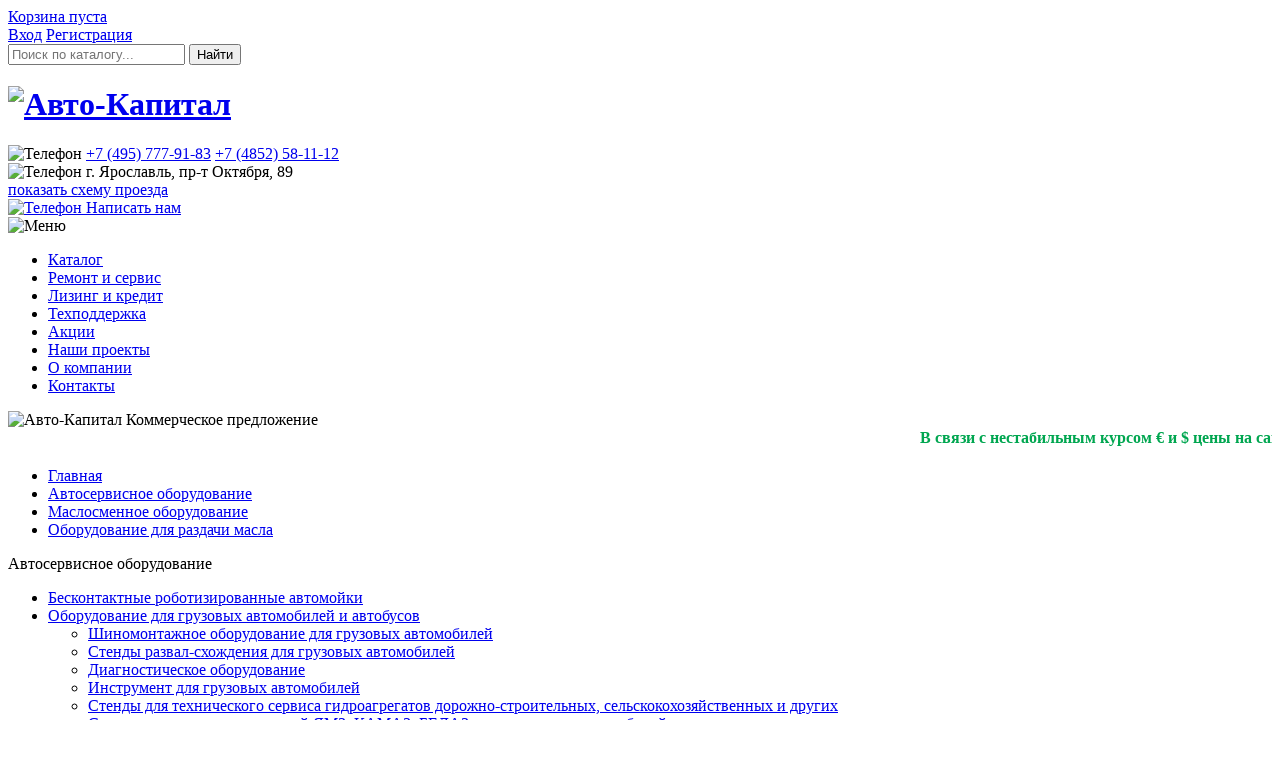

--- FILE ---
content_type: text/html; charset=windows-1251
request_url: https://www.avk76.ru/catalog/detail.php?ID=16233
body_size: 15781
content:

<!DOCTYPE html>
<html>
<head>
    <meta http-equiv="Content-Type" content="text/html; charset=windows-1251" />
<meta name="robots" content="index, follow" />
<link href="/bitrix/cache/css/s2/avk_2018/page_0b7bccc9544b6f60f74d7d2e46c0a26a/page_0b7bccc9544b6f60f74d7d2e46c0a26a_v1.css?17630549731585" type="text/css"  rel="stylesheet" />
<link href="/bitrix/cache/css/s2/avk_2018/template_0630b4390a47e18cab581714015febb5/template_0630b4390a47e18cab581714015febb5_v1.css?17630549731172" type="text/css"  data-template-style="true" rel="stylesheet" />
<script>if(!window.BX)window.BX={};if(!window.BX.message)window.BX.message=function(mess){if(typeof mess==='object'){for(let i in mess) {BX.message[i]=mess[i];} return true;}};</script>
<script>(window.BX||top.BX).message({'JS_CORE_LOADING':'Загрузка...','JS_CORE_NO_DATA':'- Нет данных -','JS_CORE_WINDOW_CLOSE':'Закрыть','JS_CORE_WINDOW_EXPAND':'Развернуть','JS_CORE_WINDOW_NARROW':'Свернуть в окно','JS_CORE_WINDOW_SAVE':'Сохранить','JS_CORE_WINDOW_CANCEL':'Отменить','JS_CORE_WINDOW_CONTINUE':'Продолжить','JS_CORE_H':'ч','JS_CORE_M':'м','JS_CORE_S':'с','JSADM_AI_HIDE_EXTRA':'Скрыть лишние','JSADM_AI_ALL_NOTIF':'Показать все','JSADM_AUTH_REQ':'Требуется авторизация!','JS_CORE_WINDOW_AUTH':'Войти','JS_CORE_IMAGE_FULL':'Полный размер'});</script>

<script src="/bitrix/js/main/core/core.min.js?1763053789223197"></script>

<script>BX.Runtime.registerExtension({'name':'main.core','namespace':'BX','loaded':true});</script>
<script>BX.setJSList(['/bitrix/js/main/core/core_ajax.js','/bitrix/js/main/core/core_promise.js','/bitrix/js/main/polyfill/promise/js/promise.js','/bitrix/js/main/loadext/loadext.js','/bitrix/js/main/loadext/extension.js','/bitrix/js/main/polyfill/promise/js/promise.js','/bitrix/js/main/polyfill/find/js/find.js','/bitrix/js/main/polyfill/includes/js/includes.js','/bitrix/js/main/polyfill/matches/js/matches.js','/bitrix/js/ui/polyfill/closest/js/closest.js','/bitrix/js/main/polyfill/fill/main.polyfill.fill.js','/bitrix/js/main/polyfill/find/js/find.js','/bitrix/js/main/polyfill/matches/js/matches.js','/bitrix/js/main/polyfill/core/dist/polyfill.bundle.js','/bitrix/js/main/core/core.js','/bitrix/js/main/polyfill/intersectionobserver/js/intersectionobserver.js','/bitrix/js/main/lazyload/dist/lazyload.bundle.js','/bitrix/js/main/polyfill/core/dist/polyfill.bundle.js','/bitrix/js/main/parambag/dist/parambag.bundle.js']);
</script>
<script>(window.BX||top.BX).message({'LANGUAGE_ID':'ru','FORMAT_DATE':'DD.MM.YYYY','FORMAT_DATETIME':'DD.MM.YYYY HH:MI:SS','COOKIE_PREFIX':'BITRIX_SM','SERVER_TZ_OFFSET':'10800','UTF_MODE':'N','SITE_ID':'s2','SITE_DIR':'/','USER_ID':'','SERVER_TIME':'1768976811','USER_TZ_OFFSET':'0','USER_TZ_AUTO':'Y','bitrix_sessid':'447318edb4a3c71e08f9514aa3f5de67'});</script>


<script>BX.setCSSList(['/bitrix/templates/avk_2018/components/lev/catalog.element/.default/style.css','/bitrix/templates/avk_2018/components/bitrix/system.pagenavigation/avk/style.css','/bitrix/templates/avk_2018/components/bitrix/system.pagenavigation/.default/style.css']);</script>
<script type='text/javascript'>window['recaptchaFreeOptions']={'size':'normal','theme':'light','badge':'bottomright','version':'','action':'','lang':'ru','key':'6LeoD7EgAAAAAIXj8B4VEXWICbi_KFKxZCXZC-ct'};</script>
<script type="text/javascript">"use strict";!function(r,c){var l=l||{};l.form_submit;var i=r.recaptchaFreeOptions;l.loadApi=function(){if(!c.getElementById("recaptchaApi")){var e=c.createElement("script");e.async=!0,e.id="recaptchaApi",e.src="//www.google.com/recaptcha/api.js?onload=RecaptchafreeLoaded&render=explicit&hl="+i.lang,e.onerror=function(){console.error('Failed to load "www.google.com/recaptcha/api.js"')},c.getElementsByTagName("head")[0].appendChild(e)}return!0},l.loaded=function(){if(l.renderById=l.renderByIdAfterLoad,l.renderAll(),"invisible"===i.size){c.addEventListener("submit",function(e){if(e.target&&"FORM"===e.target.tagName){var t=e.target.querySelector("div.g-recaptcha").getAttribute("data-widget");grecaptcha.execute(t),l.form_submit=e.target,e.preventDefault()}},!1);for(var e=c.querySelectorAll(".grecaptcha-badge"),t=1;t<e.length;t++)e[t].style.display="none"}r.jQuery&&jQuery(c).ajaxComplete(function(){l.reset()}),void 0!==r.BX.addCustomEvent&&r.BX.addCustomEvent("onAjaxSuccess",function(){l.reset()})},l.renderAll=function(){for(var e=c.querySelectorAll("div.g-recaptcha"),t=0;t<e.length;t++)e[t].hasAttribute("data-widget")||l.renderById(e[t].getAttribute("id"))},l.renderByIdAfterLoad=function(e){var t=c.getElementById(e),a=grecaptcha.render(t,{sitekey:t.hasAttribute("data-sitekey")?t.getAttribute("data-sitekey"):i.key,theme:t.hasAttribute("data-theme")?t.getAttribute("data-theme"):i.theme,size:t.hasAttribute("data-size")?t.getAttribute("data-size"):i.size,callback:t.hasAttribute("data-callback")?t.getAttribute("data-callback"):i.callback,badge:t.hasAttribute("data-badge")?t.getAttribute("data-badge"):i.badge});t.setAttribute("data-widget",a)},l.reset=function(){l.renderAll();for(var e=c.querySelectorAll("div.g-recaptcha[data-widget]"),t=0;t<e.length;t++){var a=e[t].getAttribute("data-widget");r.grecaptcha&&grecaptcha.reset(a)}},l.submitForm=function(e){if(void 0!==l.form_submit){var t=c.createElement("INPUT");t.setAttribute("type","hidden"),t.name="g-recaptcha-response",t.value=e,l.form_submit.appendChild(t);for(var a=l.form_submit.elements,r=0;r<a.length;r++)if("submit"===a[r].getAttribute("type")){var i=c.createElement("INPUT");i.setAttribute("type","hidden"),i.name=a[r].name,i.value=a[r].value,l.form_submit.appendChild(i)}c.createElement("form").submit.call(l.form_submit)}},l.throttle=function(a,r,i){var n,d,c,l=null,o=0;i=i||{};function u(){o=!1===i.leading?0:(new Date).getTime(),l=null,c=a.apply(n,d),l||(n=d=null)}return function(){var e=(new Date).getTime();o||!1!==i.leading||(o=e);var t=r-(e-o);return n=this,d=arguments,t<=0||r<t?(l&&(clearTimeout(l),l=null),o=e,c=a.apply(n,d),l||(n=d=null)):l||!1===i.trailing||(l=setTimeout(u,t)),c}},l.replaceCaptchaBx=function(){var e=c.body.querySelectorAll("form img");l.renderAll();for(var t=0;t<e.length;t++){var a=e[t];if(/\/bitrix\/tools\/captcha\.php\?(captcha_code|captcha_sid)=[0-9a-z]+/i.test(a.src)&&(a.src="[data-uri]",a.removeAttribute("width"),a.removeAttribute("height"),a.style.display="none",!a.parentNode.querySelector(".g-recaptcha"))){var r="d_recaptcha_"+Math.floor(16777215*Math.random()).toString(16),i=c.createElement("div");i.id=r,i.className="g-recaptcha",a.parentNode.appendChild(i),l.renderById(r)}}var n=c.querySelectorAll('form input[name="captcha_word"]');for(t=0;t<n.length;t++){var d=n[t];"none"!==d.style.display&&(d.style.display="none"),d.value=""}},l.init=function(){l.renderById=l.loadApi,c.addEventListener("DOMContentLoaded",function(){l.renderAll(),l.replaceCaptchaBx();var t=l.throttle(l.replaceCaptchaBx,200),e=r.MutationObserver||r.WebKitMutationObserver||r.MozMutationObserver;e?new e(function(e){e.forEach(function(e){"childList"===e.type&&0<e.addedNodes.length&&"IFRAME"!==e.addedNodes[0].tagName&&t()})}).observe(c.body,{attributes:!1,characterData:!1,childList:!0,subtree:!0,attributeOldValue:!1,characterDataOldValue:!1}):c.addEventListener("DOMNodeInserted",function(e){t()})})},l.init(),r.Recaptchafree=l,r.RecaptchafreeLoaded=l.loaded,r.RecaptchafreeSubmitForm=l.submitForm}(window,document);</script>



<script type="text/javascript">var _ba = _ba || []; _ba.push(["aid", "4fa60eeb46f2cb49cf56377d085fb387"]); _ba.push(["host", "www.avk76.ru"]); (function() {var ba = document.createElement("script"); ba.type = "text/javascript"; ba.async = true;ba.src = (document.location.protocol == "https:" ? "https://" : "http://") + "bitrix.info/ba.js";var s = document.getElementsByTagName("script")[0];s.parentNode.insertBefore(ba, s);})();</script>


    <meta name="viewport" content="initial-scale=1.0, width=device-width"/>
    <title>APAC 1732.22 Катушка для раздачи масла/воды, открытая</title>

    <link href="/bitrix/templates/avk_2018/bitrix/css/kernel_main.css" type="text/css" rel="stylesheet" />
    <link href="/bitrix/templates/avk_2018/bitrix/css/page.css" type="text/css" rel="stylesheet" />
<!--    <link href="--><!--/bitrix/css/template.css" type="text/css" rel="stylesheet" />-->
    <link rel="stylesheet" type="text/css" href="/bitrix/templates/avk_2018/bitrix/css/jquery.fancybox-1.3.4.css" media="screen" />
    <link rel="stylesheet" type="text/css" href="/bitrix/templates/avk_2018/bitrix/css/trackbar.css" />
    <link rel="stylesheet" type="text/css" href="/bitrix/templates/avk_2018/bitrix/css/page_cart.css" />

<!--    <script type="text/javascript" src="--><!--/bitrix/js/template.js"></script>-->
<!--    <script src="--><!--/bitrix/js/jquery-1.4.2.min.js"></script>-->
    <script src="https://ajax.googleapis.com/ajax/libs/jquery/1.11.1/jquery.min.js"></script> <!-- 33 KB -->
    <script src="/bitrix/templates/avk_2018/bitrix/js/sbAJAX.js"></script>
<!--    <script src="--><!--/bitrix/js/jquery.tinycarousel.min.js"></script>-->
    <script type="text/javascript" src="/bitrix/templates/avk_2018/bitrix/js/trackbar.js"></script>
<!--    <script type="text/javascript" src="--><!--/bitrix/js/jquery.mousewheel-3.0.4.pack.js"></script>-->
<!--    <script type="text/javascript" src="--><!--/bitrix/js/jquery.fancybox-1.3.4.pack.js"></script>-->

    <!-- Новое -->
    <!--[if lt IE 9]><script src="http://html5shiv.googlecode.com/svn/trunk/html5.js"></script><![endif]-->
    <link href="/bitrix/templates/avk_2018/css/style.css" rel="stylesheet"/>
    <!--[if IE7 7]><link href="/bitrix/templates/avk_2018/css/ie7.css" rel="stylesheet"/><![endif]-->

    <script type="text/javascript" src="/bitrix/templates/avk_2018/js/new.js"></script>
    <script type="text/javascript" src="/bitrix/templates/avk_2018/js/other_old.js"></script>
    <script type="text/javascript" src="/bitrix/templates/avk_2018/js/main_page_old.js"></script>
	<script src="https://api-maps.yandex.ru/2.1/?lang=ru_RU" type="text/javascript"></script>

    <!-- Новое 2018 -->
    <!-- fotorama.css & fotorama.js. -->
    <link href="https://cdnjs.cloudflare.com/ajax/libs/fotorama/4.6.4/fotorama.css" rel="stylesheet"> <!-- 3 KB -->
    <script src="https://cdnjs.cloudflare.com/ajax/libs/fotorama/4.6.4/fotorama.js"></script> <!-- 16 KB -->

    <!-- lightbox -->
    <link href="/bitrix/templates/avk_2018/lightbox/css/lightbox.min.css" rel="stylesheet">
    <script src="/bitrix/templates/avk_2018/lightbox/js/lightbox.min.js"></script>

    <!-- API Ymaps -->
    <script src="https://api-maps.yandex.ru/2.1/?lang=ru_RU&apikey=8a8ea52d-5f00-46ef-b32d-d1cfee8523a9"></script>
</head>


<body>
<div class="wrapper">
    <div class="top-bar">
        <div>
            

    <div class="cart">
                    <a href="/personal/cart/">Корзина пуста</span></a>
            </div>

    <div class="auth">
        <a href="/ajax/auth.php">Вход</a>
        <a href="/personal/profile/?register=yes">Регистрация</a>
    </div>
    <!--<form class="login_form" name="system_auth" method="post" target="_top" action="">
        		<input type="hidden" name="backurl" value="" />
				<input type="hidden" name="AUTH_FORM" value="Y" />
			<input type="hidden" name="TYPE" value="AUTH" />

        <span>
            <input type="submit" value="Войти" class="btn_login" name="Login"/>
            <a href="/personal/profile/?register=yes" class="reg_link">Регистрация</a>
            <a href="/auth/?forgot_password=yes" class="forgot">Забыли пароль?</a>
        </span>
        <input type="text" class="login" name="USER_LOGIN" value="логин" onblur="if(this.value == '') this.value = 'логин';" onfocus="if(this.value == 'логин') this.value = '';" />
        <input type="password" name="USER_PASSWORD" class="password" value="пароль" onblur="if(this.value == '') this.value = 'пароль';" onfocus="if(this.value == 'пароль') this.value = '';" />
    </form>-->
            <form class="search-form" action="/catalog/search.php">
                <input type="text"
                       class="search_inp"
                       placeholder="Поиск по каталогу..."
                       name="f_ff[NAME]"
                                       />
                <input type="hidden" name="set_filter" value="Y">
                <input type="submit" value="Найти"/>
            </form>
        </div>
    </div>
    <header>
        <div>
            <h1>
                <a href="/" title="На главную">
                    <img src="/bitrix/templates/avk_2018/img/logo.png"
                         srcset="/bitrix/templates/avk_2018/img/logo@2x.png 2x, /bitrix/templates/avk_2018/img/logo@3x.png 3x"
                         alt="Авто-Капитал"
                    />
                </a>
            </h1>
            <div class="phone">
                <img src="/bitrix/templates/avk_2018/img/phone-icon.png"
                     srcset="/bitrix/templates/avk_2018/img/phone-icon@2x.png 2x, /bitrix/templates/avk_2018/img/phone-icon@3x.png 3x"
                     alt="Телефон"
                />
                <a href="tel:+74957779183">+7 (495) 777-91-83</a>
                <a href="tel:+74852581112">+7 (4852) 58-11-12</a>
            </div>
            <div class="address">
                <img src="/bitrix/templates/avk_2018/img/pin-icon.png"
                     srcset="/bitrix/templates/avk_2018/img/pin-icon@2x.png 2x, /bitrix/templates/avk_2018/img/pin-icon@3x.png 3x"
                     alt="Телефон"
                />
                г. Ярославль, пр-т Октября, 89<br/>
                <a href="/ajax/scheme.php">показать схему проезда</a>
            </div>
            <a href="/ajax/write-us.php">
                <img src="/bitrix/templates/avk_2018/img/envelope.png"
                     srcset="/bitrix/templates/avk_2018/img/envelope@2x.png 2x, /bitrix/templates/avk_2018/img/envelope@3x.png 3x"
                     alt="Телефон"
                />
                <span>Написать нам</span>
            </a>
            <div class="menu-switcher">
                <img src="/bitrix/templates/avk_2018/img/menu-switcher.png" alt="Меню"/>
            </div>
            <nav>
                
<ul id="vertical-multilevel-menu">


	
	
		
							<li class=""><a href="/catalog/cat.php?id=444" class="root-item">Каталог</a></li>
			
		
	
	

	
	
		
							<li class=""><a href="/services/" class="root-item">Ремонт и сервис</a></li>
			
		
	
	

	
	
		
							<li class=""><a href="/leasing-and-credit/" class="root-item">Лизинг и кредит</a></li>
			
		
	
	

	
	
		
							<li class=""><a href="/support/" class="root-item">Техподдержка</a></li>
			
		
	
	

	
	
		
							<li class=""><a href="/about/news/" class="root-item">Акции</a></li>
			
		
	
	

	
	
		
							<li class=""><a href="/about/projects/" class="root-item">Наши проекты</a></li>
			
		
	
	

	
	
		
							<li class=""><a href="/about/" class="root-item">О компании</a></li>
			
		
	
	

	
	
		
							<li class=""><a href="/contacts/" class="root-item">Контакты</a></li>
			
		
	
	

</ul>
            </nav>
        </div>
    </header>
    <!--noindex-->
    <div class="header-print">
        <img src="/bitrix/templates/avk_2018/img/logo@3x.png" alt="Авто-Капитал"/>
        <span>Коммерческое предложение</span>
    </div>
    <!--/noindex-->
    <div class="content-wrapper">
            <div class="runstr">
            <marquee><b><font color="#00A650">В связи с нестабильным курсом &euro; и $ цены на сайте являются ориентировочными. Уточняйте финальную стоимость товара у менеджеров.</font></b></marquee>
        </div>
                <div id="navigation"><nav class="bread-crumbs"><ul><li><a href="/" title="Главная">Главная</a></li><li><a href="/catalog/cat.php?id=444" title="Автосервисное оборудование">Автосервисное оборудование</a></li><li><a href="/catalog/cat.php?id=332" title="Маслосменное оборудование">Маслосменное оборудование</a></li><li><a href="/catalog/cat.php?id=499" title="Оборудование для раздачи масла">Оборудование для раздачи масла</a></li></ul></nav>        </div>
            <aside class="left-column">
            <nav>
                                    
<!--<ul>-->


	
	
					<span>Автосервисное оборудование</span>
				<ul>
		
	
	

	
	
									<li ><a href="/catalog/cat.php?id=1477">Бесконтактные роботизированные автомойки</a>
			
		
	
	

	
	
					<li class="active" onclick="if(this.className=='hover') this.className =''; else this.className = 'hover';"><a href="/catalog/cat.php?id=624" >Оборудование для грузовых автомобилей и автобусов</a>
				<ul>
		
	
	

	
	
									<li ><a href="/catalog/cat.php?id=425">Шиномонтажное оборудование для грузовых автомобилей </a>
			
		
	
	

	
	
									<li ><a href="/catalog/cat.php?id=633">Стенды развал-схождения для грузовых автомобилей</a>
			
		
	
	

	
	
									<li ><a href="/catalog/cat.php?id=634">Диагностическое оборудование</a>
			
		
	
	

	
	
									<li ><a href="/catalog/cat.php?id=6174">Инструмент для грузовых автомобилей</a>
			
		
	
	

	
	
									<li class="active"><a href="/catalog/cat.php?id=532">Стенды для технического сервиса гидроагрегатов дорожно-строительных, сельскокохозяйственных и других</a>
			
		
	
	

	
	
									<li ><a href="/catalog/cat.php?id=506">Стенды для ремонта двигателей ЯМЗ, КАМАЗ, БЕЛАЗ и др. грузовых автомобилей</a>
			
		
	
	

	
	
									<li ><a href="/catalog/cat.php?id=637">Окрасочно-сушильные камеры для грузовых автомобилей</a>
			
		
	
	

			</ul></li>	
	
					<li  onclick="if(this.className=='hover') this.className =''; else this.className = 'hover';"><a href="/catalog/cat.php?id=299" >Подъемно-транспортное оборудование, подъемники для автосервиса</a>
				<ul>
		
	
	

	
	
									<li ><a href="/catalog/cat.php?id=340">Подъемники двухстоечные</a>
			
		
	
	

	
	
									<li ><a href="/catalog/cat.php?id=744">Подъемники плунжерные</a>
			
		
	
	

	
	
									<li ><a href="/catalog/cat.php?id=341">Подъемники четырехстоечные</a>
			
		
	
	

	
	
									<li ><a href="/catalog/cat.php?id=346">Подъемники ножничные</a>
			
		
	
	

	
	
									<li ><a href="/catalog/cat.php?id=602">Ямные пути</a>
			
		
	
	

	
	
									<li ><a href="/catalog/cat.php?id=473">Домкраты</a>
			
		
	
	

	
	
									<li ><a href="/catalog/cat.php?id=464">Траверсы</a>
			
		
	
	

			</ul></li>	
	
					<li  onclick="if(this.className=='hover') this.className =''; else this.className = 'hover';"><a href="/catalog/cat.php?id=300" >Шиномонтажное оборудование</a>
				<ul>
		
	
	

	
	
									<li ><a href="/catalog/cat.php?id=533">Шиномонтажные станки</a>
			
		
	
	

	
	
									<li ><a href="/catalog/cat.php?id=301">Балансировочные станки</a>
			
		
	
	

	
	
									<li ><a href="/catalog/cat.php?id=555">Станки для правки дисков</a>
			
		
	
	

	
	
									<li ><a href="/catalog/cat.php?id=556">Вулканизаторы</a>
			
		
	
	

	
	
									<li ><a href="/catalog/cat.php?id=513">Оборудование для мойки колес</a>
			
		
	
	

	
	
									<li ><a href="/catalog/cat.php?id=605">Прочее оборудование для шиномонтажа</a>
			
		
	
	

	
	
									<li ><a href="/catalog/cat.php?id=1483">Запчасти для шиномонтажных и балансировочных станков</a>
			
		
	
	

			</ul></li>	
	
					<li  onclick="if(this.className=='hover') this.className =''; else this.className = 'hover';"><a href="/catalog/cat.php?id=313" >Стенды развал-схождения</a>
				<ul>
		
	
	

	
	
									<li ><a href="/catalog/cat.php?id=314">Стенды развал-схождения Россия</a>
			
		
	
	

	
	
									<li ><a href="/catalog/cat.php?id=331">Cтенды сход-развал Hunter (США)</a>
			
		
	
	

	
	
									<li ><a href="/catalog/cat.php?id=560">Cтенды сход-развал Германия</a>
			
		
	
	

	
	
									<li ><a href="/catalog/cat.php?id=612">Поворотные круги и др. аксессуары</a>
			
		
	
	

	
	
									<li ><a href="/catalog/cat.php?id=1475">Запчасти к стендам развал-схождения</a>
			
		
	
	

			</ul></li>	
	
					<li  onclick="if(this.className=='hover') this.className =''; else this.className = 'hover';"><a href="/catalog/cat.php?id=318" >Окрасочное оборудование</a>
				<ul>
		
	
	

	
	
									<li ><a href="/catalog/cat.php?id=574">Окрасочно-сушильные камеры для легковых автомобилей</a>
			
		
	
	

	
	
									<li ><a href="/catalog/cat.php?id=613">Посты подготовки к окраске</a>
			
		
	
	

	
	
									<li ><a href="/catalog/cat.php?id=577">Инфракрасные сушки</a>
			
		
	
	

	
	
									<li ><a href="/catalog/cat.php?id=1492">Окрасочно-сушильные камеры для грузового и коммерческого транспорта</a>
			
		
	
	

	
	
									<li ><a href="/catalog/cat.php?id=1484">Фильтра для покрасочных камер</a>
			
		
	
	

			</ul></li>	
	
					<li  onclick="if(this.className=='hover') this.className =''; else this.className = 'hover';"><a href="/catalog/cat.php?id=317" >Рихтовочное и кузовное оборудование, стапели</a>
				<ul>
		
	
	

	
	
									<li ><a href="/catalog/cat.php?id=615">Стапели, Рихтовочные стенды рамного типа</a>
			
		
	
	

	
	
									<li ><a href="/catalog/cat.php?id=375">Стапели, Рихтовочные стенды платформенного типа</a>
			
		
	
	

	
	
									<li ><a href="/catalog/cat.php?id=617">Стапели, Рихтовочные стенды напольного типа</a>
			
		
	
	

	
	
									<li ><a href="/catalog/cat.php?id=1462">Стапели Autorobot</a>
			
		
	
	

	
	
									<li ><a href="/catalog/cat.php?id=571">Системы контроля геометрии кузова</a>
			
		
	
	

	
	
									<li ><a href="/catalog/cat.php?id=619">Сварочное оборудование</a>
			
		
	
	

			</ul></li>	
	
					<li  onclick="if(this.className=='hover') this.className =''; else this.className = 'hover';"><a href="/catalog/cat.php?id=289" >Диагностическое оборудование</a>
				<ul>
		
	
	

	
	
									<li ><a href="/catalog/cat.php?id=385">Линии технического контроля (ЛТК)</a>
			
		
	
	

	
	
									<li ><a href="/catalog/cat.php?id=753">Тормозные стенды</a>
			
		
	
	

	
	
									<li ><a href="/catalog/cat.php?id=524">Сканеры</a>
			
		
	
	

	
	
									<li ><a href="/catalog/cat.php?id=526">Мотор-тестеры</a>
			
		
	
	

	
	
									<li ><a href="/catalog/cat.php?id=527">Газоанализаторы</a>
			
		
	
	

	
	
									<li ><a href="/catalog/cat.php?id=528">Дымомеры</a>
			
		
	
	

	
	
									<li ><a href="/catalog/cat.php?id=529">Средства малой диагностики</a>
			
		
	
	

	
	
									<li ><a href="/catalog/cat.php?id=621">Установки для проверки света фар </a>
			
		
	
	

			</ul></li>	
	
					<li  onclick="if(this.className=='hover') this.className =''; else this.className = 'hover';"><a href="/catalog/cat.php?id=395" >Оборудование для автомоек</a>
				<ul>
		
	
	

	
	
									<li ><a href="/catalog/cat.php?id=585">Очистные установки</a>
			
		
	
	

	
	
									<li ><a href="/catalog/cat.php?id=584">Аппараты высокого давления без нагрева воды</a>
			
		
	
	

	
	
									<li ><a href="/catalog/cat.php?id=583">Аппараты высокого давления с нагревом воды</a>
			
		
	
	

	
	
									<li ><a href="/catalog/cat.php?id=586">Парогенераторы</a>
			
		
	
	

	
	
									<li ><a href="/catalog/cat.php?id=588">Пылесосы для влажной и сухой уборки</a>
			
		
	
	

	
	
									<li ><a href="/catalog/cat.php?id=589">Химчистки</a>
			
		
	
	

	
	
									<li ><a href="/catalog/cat.php?id=587">Пеногенераторы</a>
			
		
	
	

	
	
									<li ><a href="/catalog/cat.php?id=582">Аксессуары и запчасти для АВД</a>
			
		
	
	

			</ul></li>	
	
					<li  onclick="if(this.className=='hover') this.className =''; else this.className = 'hover';"><a href="/catalog/cat.php?id=332" >Маслосменное оборудование</a>
				<ul>
		
	
	

	
	
									<li ><a href="/catalog/cat.php?id=498">Оборудование для слива и откачки масла</a>
			
		
	
	

	
	
									<li ><a href="/catalog/cat.php?id=499">Оборудование для раздачи масла</a>
			
		
	
	

	
	
									<li ><a href="/catalog/cat.php?id=496">Оборудование для раздачи смазок</a>
			
		
	
	

	
	
									<li ><a href="/catalog/cat.php?id=494">Оборудование для замены масла в АКПП</a>
			
		
	
	

	
	
									<li ><a href="/catalog/cat.php?id=500">Аксессуары</a>
			
		
	
	

			</ul></li>	
	
					<li  onclick="if(this.className=='hover') this.className =''; else this.className = 'hover';"><a href="/catalog/cat.php?id=622" >Слесарно-ремонтное оборудование</a>
				<ul>
		
	
	

	
	
									<li ><a href="/catalog/cat.php?id=623">Станки для проточки тормозных дисков</a>
			
		
	
	

	
	
									<li ><a href="/catalog/cat.php?id=472">Трансмиссионные стойки</a>
			
		
	
	

	
	
									<li ><a href="/catalog/cat.php?id=475">Краны гаражные</a>
			
		
	
	

	
	
									<li ><a href="/catalog/cat.php?id=474">Гидравлические прессы</a>
			
		
	
	

	
	
									<li ><a href="/catalog/cat.php?id=482">Инструмент</a>
			
		
	
	

	
	
									<li ><a href="/catalog/cat.php?id=369">Зарядные и пуско-зарядные устройства</a>
			
		
	
	

	
	
									<li ><a href="/catalog/cat.php?id=1486">Вспомогательное оборудование</a>
			
		
	
	

			</ul></li>	
	
					<li  onclick="if(this.className=='hover') this.className =''; else this.className = 'hover';"><a href="/catalog/cat.php?id=590" >Оборудование для обслуживания автомобильных кондиционеров</a>
				<ul>
		
	
	

	
	
									<li ><a href="/catalog/cat.php?id=591">Установки для обслуживания автомобильных систем кондиционирования</a>
			
		
	
	

	
	
									<li ><a href="/catalog/cat.php?id=593">Аксессуары</a>
			
		
	
	

			</ul></li>	
	
					<li  onclick="if(this.className=='hover') this.className =''; else this.className = 'hover';"><a href="/catalog/cat.php?id=638" >Оборудование для ремонта топливных систем (ТНВД, форсунок, плунжерных пар)</a>
				<ul>
		
	
	

	
	
									<li ><a href="/catalog/cat.php?id=267">Оборудование для дизельной топливной аппаратуры</a>
			
		
	
	

	
	
									<li ><a href="/catalog/cat.php?id=501">Оборудование для диагностики, ультразвуковой очистки и промывки топливных систем</a>
			
		
	
	

			</ul></li>	
	
					<li  onclick="if(this.className=='hover') this.className =''; else this.className = 'hover';"><a href="/catalog/cat.php?id=640" >Производственная мебель</a>
				<ul>
		
	
	

	
	
									<li ><a href="/catalog/cat.php?id=642">Верстаки однотумбовые</a>
			
		
	
	

	
	
									<li ><a href="/catalog/cat.php?id=4579">Столы сварщика</a>
			
		
	
	

	
	
									<li ><a href="/catalog/cat.php?id=641">Верстаки двухтумбовые</a>
			
		
	
	

	
	
									<li ><a href="/catalog/cat.php?id=643">Тележки инструментальные</a>
			
		
	
	

	
	
									<li ><a href="/catalog/cat.php?id=644">Шкафы для одежды</a>
			
		
	
	

	
	
									<li ><a href="/catalog/cat.php?id=645">Стеллажи металлические</a>
			
		
	
	

	
	
									<li ><a href="/catalog/cat.php?id=4580">Верстаки бестумбовые</a>
			
		
	
	

	
	
									<li ><a href="/catalog/cat.php?id=1485">Шкафы инструментальные</a>
			
		
	
	

			</ul></li>	
	
					<li  onclick="if(this.className=='hover') this.className =''; else this.className = 'hover';"><a href="/catalog/cat.php?id=3911" >Стропы и грузозахватные приспособления</a>
				<ul>
		
	
	

	
	
									<li ><a href="/catalog/cat.php?id=3912">Блоки</a>
			
		
	
	

	
	
									<li ><a href="/catalog/cat.php?id=4615">Буксиры канатные</a>
			
		
	
	

	
	
									<li ><a href="/catalog/cat.php?id=3916">Захваты</a>
			
		
	
	

	
	
									<li ><a href="/catalog/cat.php?id=3925">Ремни стяжные</a>
			
		
	
	

	
	
									<li ><a href="/catalog/cat.php?id=4616">Средства защиты от падения с высоты</a>
			
		
	
	

	
	
									<li ><a href="/catalog/cat.php?id=4261">Стропы канатные</a>
			
		
	
	

	
	
									<li ><a href="/catalog/cat.php?id=3930">Стропы текстильные</a>
			
		
	
	

	
	
									<li ><a href="/catalog/cat.php?id=4252">Стропы цепные</a>
			
		
	
	

	
	
									<li ><a href="/catalog/cat.php?id=3927">Цепные талрепы, стяжки цепные</a>
			
		
	
	

			</ul></li>	
	
					<li  onclick="if(this.className=='hover') this.className =''; else this.className = 'hover';"><a href="/catalog/cat.php?id=3855" >Складская техника</a>
				<ul>
		
	
	

	
	
									<li ><a href="/catalog/cat.php?id=4209">АКБ и зарядные устройства</a>
			
		
	
	

	
	
									<li ><a href="/catalog/cat.php?id=4121">Погрузчики</a>
			
		
	
	

	
	
									<li ><a href="/catalog/cat.php?id=4035">Подъемники</a>
			
		
	
	

	
	
									<li ><a href="/catalog/cat.php?id=4124">Ричтраки (штабелеры-погрузчики)</a>
			
		
	
	

	
	
									<li ><a href="/catalog/cat.php?id=4072">Сборщики заказов</a>
			
		
	
	

	
	
									<li ><a href="/catalog/cat.php?id=3857">Столы подъемные</a>
			
		
	
	

	
	
									<li ><a href="/catalog/cat.php?id=3856">Тележки</a>
			
		
	
	

	
	
									<li ><a href="/catalog/cat.php?id=4129">Тягачи</a>
			
		
	
	

	
	
									<li ><a href="/catalog/cat.php?id=3858">Штабелеры</a>
			
		
	
	

			</ul></li>	
	
					<li  onclick="if(this.className=='hover') this.className =''; else this.className = 'hover';"><a href="/catalog/cat.php?id=3862" >Грузоподъемное оборудование</a>
				<ul>
		
	
	

	
	
									<li ><a href="/catalog/cat.php?id=3894">Домкраты</a>
			
		
	
	

	
	
									<li ><a href="/catalog/cat.php?id=3867">Краны и балки</a>
			
		
	
	

	
	
									<li ><a href="/catalog/cat.php?id=3878">Лебедки</a>
			
		
	
	

	
	
									<li ><a href="/catalog/cat.php?id=4039">Ломы такелажные</a>
			
		
	
	

	
	
									<li ><a href="/catalog/cat.php?id=4397">Платформы грузовые</a>
			
		
	
	

	
	
									<li ><a href="/catalog/cat.php?id=4094">Пульты управления</a>
			
		
	
	

	
	
									<li ><a href="/catalog/cat.php?id=4144">Редукторы</a>
			
		
	
	

	
	
									<li ><a href="/catalog/cat.php?id=4033">Тали</a>
			
		
	
	

	
	
									<li ><a href="/catalog/cat.php?id=4059">Тележки для мостовых кранов</a>
			
		
	
	

	
	
									<li ><a href="/catalog/cat.php?id=3863">Тележки для талей</a>
			
		
	
	

	
	
									<li ><a href="/catalog/cat.php?id=3876">Треноги перегрузочные</a>
			
		
	
	

			</ul></li>	
	
					<li  onclick="if(this.className=='hover') this.className =''; else this.className = 'hover';"><a href="/catalog/cat.php?id=3932" >Такелаж и комплектующие</a>
				<ul>
		
	
	

	
	
									<li ><a href="/catalog/cat.php?id=3956">Втулки алюминиевые для строп</a>
			
		
	
	

	
	
									<li ><a href="/catalog/cat.php?id=3965">Зажимы канатные винтовые</a>
			
		
	
	

	
	
									<li ><a href="/catalog/cat.php?id=3958">Коуши</a>
			
		
	
	

	
	
									<li ><a href="/catalog/cat.php?id=3940">Крюки, звенья для стропов</a>
			
		
	
	

	
	
									<li ><a href="/catalog/cat.php?id=4045">Ремкомплекты для крюков</a>
			
		
	
	

	
	
									<li ><a href="/catalog/cat.php?id=3960">Скобы такелажные различные</a>
			
		
	
	

	
	
									<li ><a href="/catalog/cat.php?id=3968">Талрепы</a>
			
		
	
	

	
	
									<li ><a href="/catalog/cat.php?id=4645">Фалы полиамидные</a>
			
		
	
	

	
	
									<li ><a href="/catalog/cat.php?id=3938">Цепи круглозвенные грузовые</a>
			
		
	
	

			</ul></li>	
	
					<li  onclick="if(this.className=='hover') this.className =''; else this.className = 'hover';"><a href="/catalog/cat.php?id=3933" >Лента текстильная</a>
				<ul>
		
	
	

	
	
									<li ><a href="/catalog/cat.php?id=3934">Лента текстильная 5:1</a>
			
		
	
	

	
	
									<li ><a href="/catalog/cat.php?id=4011">Лента текстильная 6:1</a>
			
		
	
	

	
	
									<li ><a href="/catalog/cat.php?id=3935">Лента текстильная 7:1</a>
			
		
	
	

	
	
									<li ><a href="/catalog/cat.php?id=3936">Лента текстильная для ремней</a>
			
		
	
	

	
	
									<li ><a href="/catalog/cat.php?id=3937">Нить для текстильных стропов</a>
			
		
	
	

			</ul></li>	
	
					<li  onclick="if(this.className=='hover') this.className =''; else this.className = 'hover';"><a href="/catalog/cat.php?id=3976" >Гидравлический и электрический инструмент</a>
				<ul>
		
	
	

	
	
									<li ><a href="/catalog/cat.php?id=3995">Арматурорезы гидравлические</a>
			
		
	
	

	
	
									<li ><a href="/catalog/cat.php?id=4647">Болторезы</a>
			
		
	
	

	
	
									<li ><a href="/catalog/cat.php?id=3993">Гайколомы гидравлические</a>
			
		
	
	

	
	
									<li ><a href="/catalog/cat.php?id=4029">Запчасти к товарам раздела</a>
			
		
	
	

	
	
									<li ><a href="/catalog/cat.php?id=4016">Клуппы электрические</a>
			
		
	
	

	
	
									<li ><a href="/catalog/cat.php?id=3982">Опрессовщики гидравлические, электрические</a>
			
		
	
	

	
	
									<li ><a href="/catalog/cat.php?id=3988">Опрессовщики кабеля, наконечников, гильз</a>
			
		
	
	

	
	
									<li ><a href="/catalog/cat.php?id=4001">Прессы</a>
			
		
	
	

	
	
									<li ><a href="/catalog/cat.php?id=3990">Секторные ножницы, кабелерезы</a>
			
		
	
	

	
	
									<li ><a href="/catalog/cat.php?id=3985">Съемники гидравлические</a>
			
		
	
	

	
	
									<li ><a href="/catalog/cat.php?id=3977">Трубогибы гидравлические</a>
			
		
	
	

			</ul></li>	
	
					<li  onclick="if(this.className=='hover') this.className =''; else this.className = 'hover';"><a href="/catalog/cat.php?id=4297" >Клининговое оборудование</a>
				<ul>
		
	
	

	
	
									<li ><a href="/catalog/cat.php?id=4648">Аккумуляторы для клинингового оборудования</a>
			
		
	
	

	
	
									<li ><a href="/catalog/cat.php?id=4649">Зарядные устройства для клинингового оборудования</a>
			
		
	
	

	
	
									<li ><a href="/catalog/cat.php?id=4298">Комплектующие для клинингового оборудования</a>
			
		
	
	

	
	
									<li ><a href="/catalog/cat.php?id=4299">Машины для прочистки канализационных труб</a>
			
		
	
	

	
	
									<li ><a href="/catalog/cat.php?id=4300">Машины подметальные</a>
			
		
	
	

	
	
									<li ><a href="/catalog/cat.php?id=4301">Машины поломоечные</a>
			
		
	
	

	
	
									<li ><a href="/catalog/cat.php?id=4302">Мойки высокого давления</a>
			
		
	
	

	
	
									<li ><a href="/catalog/cat.php?id=4650">Полотеры</a>
			
		
	
	

			</ul></li>	
	
					<li  onclick="if(this.className=='hover') this.className =''; else this.className = 'hover';"><a href="/catalog/cat.php?id=3997" >Строительное оборудование</a>
				<ul>
		
	
	

	
	
									<li ><a href="/catalog/cat.php?id=4155">Бадьи для бетона</a>
			
		
	
	

	
	
									<li ><a href="/catalog/cat.php?id=4303">Бензорезы</a>
			
		
	
	

	
	
									<li ><a href="/catalog/cat.php?id=3998">Бетоносмесители электрические</a>
			
		
	
	

	
	
									<li ><a href="/catalog/cat.php?id=4627">Бордюрные машины</a>
			
		
	
	

	
	
									<li ><a href="/catalog/cat.php?id=4312">Буры</a>
			
		
	
	

	
	
									<li ><a href="/catalog/cat.php?id=4133">Вибротехника</a>
			
		
	
	

	
	
									<li ><a href="/catalog/cat.php?id=4439">Генераторы, помпы, нагреватели</a>
			
		
	
	

	
	
									<li ><a href="/catalog/cat.php?id=4275">Гибочное оборудование</a>
			
		
	
	

	
	
									<li ><a href="/catalog/cat.php?id=4217">Гладилки для бетона</a>
			
		
	
	

	
	
									<li ><a href="/catalog/cat.php?id=4635">Завесы тепловые и ИК обогреватели</a>
			
		
	
	

	
	
									<li ><a href="/catalog/cat.php?id=4248">Компрессоры</a>
			
		
	
	

	
	
									<li ><a href="/catalog/cat.php?id=4218">Лестницы, стремянки, вышки-туры</a>
			
		
	
	

	
	
									<li ><a href="/catalog/cat.php?id=4370">Малярное оборудование</a>
			
		
	
	

	
	
									<li ><a href="/catalog/cat.php?id=4159">Машины затирочные для бетона</a>
			
		
	
	

	
	
									<li ><a href="/catalog/cat.php?id=4638">Машины фрезеровальные</a>
			
		
	
	

	
	
									<li ><a href="/catalog/cat.php?id=4278">Машины шлифовальные для пола</a>
			
		
	
	

	
	
									<li ><a href="/catalog/cat.php?id=4308">Молотки и коперы</a>
			
		
	
	

	
	
									<li ><a href="/catalog/cat.php?id=4244">Пистолеты вязальные для арматуры</a>
			
		
	
	

	
	
									<li ><a href="/catalog/cat.php?id=4175">Подъемники фасадные (люльки строительные)</a>
			
		
	
	

	
	
									<li ><a href="/catalog/cat.php?id=4160">Пушки тепловые</a>
			
		
	
	

	
	
									<li ><a href="/catalog/cat.php?id=4374">Пылесосы строительные</a>
			
		
	
	

	
	
									<li ><a href="/catalog/cat.php?id=4376">Пылесосы строительные</a>
			
		
	
	

	
	
									<li ><a href="/catalog/cat.php?id=4163">Сварочное оборудование</a>
			
		
	
	

	
	
									<li ><a href="/catalog/cat.php?id=4140">Станки</a>
			
		
	
	

	
	
									<li ><a href="/catalog/cat.php?id=4319">Строительные пылесосы</a>
			
		
	
	

	
	
									<li ><a href="/catalog/cat.php?id=4085">Тачки строительные</a>
			
		
	
	

	
	
									<li ><a href="/catalog/cat.php?id=4296">Труборезы</a>
			
		
	
	

	
	
									<li ><a href="/catalog/cat.php?id=4161">Швонарезчики</a>
			
		
	
	

			</ul></li>	
	
					<li  onclick="if(this.className=='hover') this.className =''; else this.className = 'hover';"><a href="/catalog/cat.php?id=3859" >Весовое оборудование</a>
				<ul>
		
	
	

	
	
									<li ><a href="/catalog/cat.php?id=4019">Весы крановые</a>
			
		
	
	

	
	
									<li ><a href="/catalog/cat.php?id=3860">Весы платформенные электронные</a>
			
		
	
	

			</ul></li>	
	
					<li  onclick="if(this.className=='hover') this.className =''; else this.className = 'hover';"><a href="/catalog/cat.php?id=4281" >Садовая техника</a>
				<ul>
		
	
	

	
	
									<li ><a href="/catalog/cat.php?id=4306">Бензопилы</a>
			
		
	
	

	
	
									<li ><a href="/catalog/cat.php?id=4282">Снегоуборщики</a>
			
		
	
	

	
	
									<li ><a href="/catalog/cat.php?id=4307">Триммеры бензиновые</a>
			
		
	
	

			</ul></li>	
	
									<li ><a href="/catalog/cat.php?id=1446">Автохимия, расходные материалы</a>
			
		
	
	

			</ul></li>	
	
					<span>Автосервисное оборудование</span>
				<ul>
		
	
	

	
	
									<li ><a href="/catalog/cat.php?id=6183">WDK</a>
			
		
	
	

	
	
					<li  onclick="if(this.className=='hover') this.className =''; else this.className = 'hover';"><a href="/catalog/cat.php?id=6167" >Диагностическое оборудование</a>
				<ul>
		
	
	

	
	
									<li ><a href="/catalog/cat.php?id=6168">Сканеры</a>
			
		
	
	

	
	
									<li ><a href="/catalog/cat.php?id=6213">Линии технического контроля (ЛТК)</a>
			
		
	
	

	
	
									<li ><a href="/catalog/cat.php?id=6214">Дымомеры</a>
			
		
	
	

	
	
									<li ><a href="/catalog/cat.php?id=6215">Средства малой диагностики</a>
			
		
	
	

	
	
									<li ><a href="/catalog/cat.php?id=6216">Установки для проверки света фар </a>
			
		
	
	

			</ul></li>	
	
					<li  onclick="if(this.className=='hover') this.className =''; else this.className = 'hover';"><a href="/catalog/cat.php?id=6176" >Окрасочное оборудование</a>
				<ul>
		
	
	

	
	
									<li ><a href="/catalog/cat.php?id=6208">Окрасочно-сушильные камеры для легковых автомобилей</a>
			
		
	
	

	
	
									<li ><a href="/catalog/cat.php?id=6209">Инфракрасные сушки</a>
			
		
	
	

	
	
									<li ><a href="/catalog/cat.php?id=1464">Краскопульты и аксессуары для окрасочных работ</a>
			
		
	
	

			</ul></li>	
	
					<li  onclick="if(this.className=='hover') this.className =''; else this.className = 'hover';"><a href="/catalog/cat.php?id=6160" >Подъемно-транспортное оборудование, подъемники для автосервиса</a>
				<ul>
		
	
	

	
	
									<li ><a href="/catalog/cat.php?id=6161">Подъемники двухстоечные</a>
			
		
	
	

	
	
									<li ><a href="/catalog/cat.php?id=1470">Подъемники для грузовых автомобилей и автобусов</a>
			
		
	
	

	
	
									<li ><a href="/catalog/cat.php?id=6191">Домкраты</a>
			
		
	
	

	
	
									<li ><a href="/catalog/cat.php?id=6192">Траверсы</a>
			
		
	
	

	
	
									<li ><a href="/catalog/cat.php?id=6195">Подъемники четырехстоечные</a>
			
		
	
	

	
	
									<li ><a href="/catalog/cat.php?id=6198">Подъемники ножничные</a>
			
		
	
	

			</ul></li>	
	
					<li  onclick="if(this.className=='hover') this.className =''; else this.className = 'hover';"><a href="/catalog/cat.php?id=6262" >Производственная мебель</a>
				<ul>
		
	
	

	
	
									<li ><a href="/catalog/cat.php?id=6263">Верстаки однотумбовые</a>
			
		
	
	

			</ul></li>	
	
					<li  onclick="if(this.className=='hover') this.className =''; else this.className = 'hover';"><a href="/catalog/cat.php?id=6184" >Колористика</a>
				<ul>
		
	
	

	
	
									<li ><a href="/catalog/cat.php?id=6188">Абразивные материалы</a>
			
		
	
	

	
	
									<li ><a href="/catalog/cat.php?id=6185">Малярные принадлежности</a>
			
		
	
	

			</ul></li>	
	
					<li  onclick="if(this.className=='hover') this.className =''; else this.className = 'hover';"><a href="/catalog/cat.php?id=6177" >Шиномонтажное оборудование</a>
				<ul>
		
	
	

	
	
									<li ><a href="/catalog/cat.php?id=6178">Шиномонтажные станки</a>
			
		
	
	

	
	
									<li ><a href="/catalog/cat.php?id=6200">Станки для правки дисков</a>
			
		
	
	

	
	
									<li ><a href="/catalog/cat.php?id=6201">Вулканизаторы</a>
			
		
	
	

	
	
									<li ><a href="/catalog/cat.php?id=6202">Прочее оборудование для шиномонтажа</a>
			
		
	
	

	
	
									<li ><a href="/catalog/cat.php?id=6205">Балансировочные станки</a>
			
		
	
	

			</ul></li>	
	
					<li  onclick="if(this.className=='hover') this.className =''; else this.className = 'hover';"><a href="/catalog/cat.php?id=6163" >Слесарно-ремонтное оборудование</a>
				<ul>
		
	
	

	
	
									<li ><a href="/catalog/cat.php?id=6189">Инструмент рабочий</a>
			
		
	
	

	
	
									<li ><a href="/catalog/cat.php?id=746">Оборудование для мойки деталей и агрегатов</a>
			
		
	
	

	
	
									<li ><a href="/catalog/cat.php?id=6164">Инструмент</a>
			
		
	
	

	
	
									<li ><a href="/catalog/cat.php?id=6228">Трансмиссионные стойки</a>
			
		
	
	

	
	
									<li ><a href="/catalog/cat.php?id=6229">Краны гаражные</a>
			
		
	
	

	
	
									<li ><a href="/catalog/cat.php?id=6230">Гидравлические прессы</a>
			
		
	
	

			</ul></li>	
	
					<li  onclick="if(this.className=='hover') this.className =''; else this.className = 'hover';"><a href="/catalog/cat.php?id=6180" >Оборудование для ремонта топливных систем (ТНВД, форсунок, плунжерных пар)</a>
				<ul>
		
	
	

	
	
									<li ><a href="/catalog/cat.php?id=6181">Оборудование для дизельной топливной аппаратуры</a>
			
		
	
	

	
	
									<li ><a href="/catalog/cat.php?id=6257">Оборудование для диагностики, ультразвуковой очистки и промывки топливных систем</a>
			
		
	
	

			</ul></li>	
	
					<li  onclick="if(this.className=='hover') this.className =''; else this.className = 'hover';"><a href="/catalog/cat.php?id=6186" >Рихтовочное и кузовное оборудование, стапели</a>
				<ul>
		
	
	

	
	
									<li ><a href="/catalog/cat.php?id=6210">Стапели, Рихтовочные стенды рамного типа</a>
			
		
	
	

	
	
									<li ><a href="/catalog/cat.php?id=6211">Стапели, Рихтовочные стенды платформенного типа</a>
			
		
	
	

	
	
									<li ><a href="/catalog/cat.php?id=6212">Системы контроля геометрии кузова</a>
			
		
	
	

	
	
									<li ><a href="/catalog/cat.php?id=1463">Инструмент для кузовного ремонта</a>
			
		
	
	

			</ul></li>	
	
					<li  onclick="if(this.className=='hover') this.className =''; else this.className = 'hover';"><a href="/catalog/cat.php?id=6169" >Оборудование для грузовых автомобилей и автобусов</a>
				<ul>
		
	
	

	
	
									<li ><a href="/catalog/cat.php?id=6172">Диагностическое оборудование</a>
			
		
	
	

	
	
									<li ><a href="/catalog/cat.php?id=6170">Стенды для ремонта двигателей ЯМЗ, КАМАЗ, БЕЛАЗ и др. грузовых автомобилей</a>
			
		
	
	

	
	
									<li ><a href="/catalog/cat.php?id=751">Слесарно-ремонтное оборудование</a>
			
		
	
	

	
	
									<li ><a href="/catalog/cat.php?id=6238">Окрасочно-сушильные камеры для грузовых автомобилей</a>
			
		
	
	

	
	
									<li ><a href="/catalog/cat.php?id=6239">Шиномонтажное оборудование для грузовых автомобилей </a>
			
		
	
	

			</ul></li>	
	
					<li  onclick="if(this.className=='hover') this.className =''; else this.className = 'hover';"><a href="/catalog/cat.php?id=1440" >Компрессоры</a>
				<ul>
		
	
	

	
	
									<li ><a href="/catalog/cat.php?id=1442">Винтовые компрессоры</a>
			
		
	
	

	
	
									<li ><a href="/catalog/cat.php?id=1441">Поршневые компрессоры</a>
			
		
	
	

	
	
									<li ><a href="/catalog/cat.php?id=1445">Ресиверы и пневмооборудование</a>
			
		
	
	

	
	
									<li ><a href="/catalog/cat.php?id=1460">Пневматические линии</a>
			
		
	
	

			</ul></li>	
	
					<li  onclick="if(this.className=='hover') this.className =''; else this.className = 'hover';"><a href="/catalog/cat.php?id=6217" >Оборудование для автомоек</a>
				<ul>
		
	
	

	
	
									<li ><a href="/catalog/cat.php?id=6218">Очистные установки</a>
			
		
	
	

	
	
									<li ><a href="/catalog/cat.php?id=6219">Аппараты высокого давления без нагрева воды</a>
			
		
	
	

	
	
									<li ><a href="/catalog/cat.php?id=6220">Аппараты высокого давления с нагревом воды</a>
			
		
	
	

	
	
									<li ><a href="/catalog/cat.php?id=6221">Парогенераторы</a>
			
		
	
	

	
	
									<li ><a href="/catalog/cat.php?id=6222">Химчистки</a>
			
		
	
	

			</ul></li>	
	
					<li  onclick="if(this.className=='hover') this.className =''; else this.className = 'hover';"><a href="/catalog/cat.php?id=6223" >Маслосменное оборудование</a>
				<ul>
		
	
	

	
	
									<li ><a href="/catalog/cat.php?id=6224">Оборудование для слива и откачки масла</a>
			
		
	
	

	
	
									<li ><a href="/catalog/cat.php?id=6225">Оборудование для раздачи масла</a>
			
		
	
	

	
	
									<li ><a href="/catalog/cat.php?id=6226">Оборудование для раздачи смазок</a>
			
		
	
	

	
	
									<li ><a href="/catalog/cat.php?id=6227">Оборудование для замены масла в АКПП</a>
			
		
	
	

			</ul></li>	
	
					<li  onclick="if(this.className=='hover') this.className =''; else this.className = 'hover';"><a href="/catalog/cat.php?id=6236" >Оборудование для обслуживания автомобильных кондиционеров</a>
				<ul>
		
	
	

	
	
									<li ><a href="/catalog/cat.php?id=6237">Установки для обслуживания автомобильных систем кондиционирования</a>
			
		
	
	

			</ul></li>	
	
					<li  onclick="if(this.className=='hover') this.className =''; else this.className = 'hover';"><a href="/catalog/cat.php?id=6250" >Стенды развал-схождения</a>
				<ul>
		
	
	

	
	
									<li ><a href="/catalog/cat.php?id=6251">Cтенды сход-развал Hunter (США)</a>
			
		
	
	

			</ul></li></ul></li>	
	
									<li ><a href="/catalog/cat.php?id=6187">Запчасти сервисная служба<!-- <span>()</span>--></a>
			
		
	
	


<!--</ul>-->
                            </nav>

            <!-- Баннер «Сервис и ремонт» -->
            <a href="/services/montazh_avtoservisnogo_oborudovaniya/"><img src="/bitrix/templates/avk_2018/img/service-and-repair.jpg" alt="Сервис и ремонт" style="margin: 1.875em 0 .875em"/></a>

            <!-- Фирмы-производители -->
            <div id="manufacturers">
                <h3><a href="/info/brands/">Фирмы-производители</a></h3>
                
<div>
    <div>
            <a href="/info/brands/index.php?ELEMENT_ID=13891">
            <img src="/upload/iblock/aed/wiederkraft-brand-logo-prev.png" border="0" alt="" width="80" height="34" />        </a>
            <a href="/info/brands/index.php?ELEMENT_ID=3909">
            <img src="/upload/iblock/67c/trommerberg.png" border="0" alt="" width="80" height="42" />        </a>
            <a href="/info/brands/index.php?ELEMENT_ID=3905">
            <img src="/upload/iblock/633/sivik.jpg" border="0" alt="" width="80" height="24" />        </a>
        </div>
            <div>
        <a href="/info/brands/index.php?ELEMENT_ID=3907">
            <img src="/upload/iblock/6af/whisu1x9y4mgzk2q3rfmb833zve9mzyt/technovector.png" border="0" alt="" width="80" height="42" />        </a>
            <a href="/info/brands/index.php?ELEMENT_ID=2988">
            <img src="/upload/iblock/a63/aet.png" border="0" alt="" width="80" height="31" />        </a>
            <a href="/info/brands/index.php?ELEMENT_ID=3898">
            <img src="/upload/iblock/6c3/peak.jpg" border="0" alt="" width="80" height="34" />        </a>
        </div>
            <div>
        <a href="/info/brands/index.php?ELEMENT_ID=13916">
            <img src="/upload/iblock/23e/thermobile-brand-logo-prev.png" border="0" alt="" width="80" height="17" />        </a>
            <a href="/info/brands/index.php?ELEMENT_ID=13890">
            <img src="/upload/iblock/57c/custor.png" border="0" alt="" width="80" height="32" />        </a>
            <a href="/info/brands/index.php?ELEMENT_ID=13889">
            <img src="/upload/iblock/dc8/bovidix-brand-logo-prev.png" border="0" alt="" width="80" height="21" />        </a>
        </div>
                </div>
        <div>
            <div>
        <a href="/info/brands/index.php?ELEMENT_ID=13888">
            <img src="/upload/iblock/70a/autorobot-brand-logo-prev.png" border="0" alt="" width="80" height="16" />        </a>
            <a href="/info/brands/index.php?ELEMENT_ID=13887">
            <img src="/upload/iblock/203/hazet.jpg" border="0" alt="" width="80" height="31" />        </a>
            <a href="/info/brands/index.php?ELEMENT_ID=3893">
            <img src="/upload/iblock/6b4/magido_group.jpg" border="0" alt="" width="80" height="17" />        </a>
        </div>
            <div>
        <a href="/info/brands/index.php?ELEMENT_ID=3892">
            <img src="/upload/iblock/474/m_b_engineering.jpg" border="0" alt="" width="80" height="25" />        </a>
            <a href="/info/brands/index.php?ELEMENT_ID=3891">
            <img src="/upload/iblock/632/launch.jpg" border="0" alt="" width="80" height="23" />        </a>
            <a href="/info/brands/index.php?ELEMENT_ID=3890">
            <img src="/upload/iblock/170/karcher.jpg" border="0" alt="" width="80" height="31" />        </a>
        </div>
            <div>
        <a href="/info/brands/index.php?ELEMENT_ID=3889">
            <img src="/upload/iblock/71f/hunter.jpg" border="0" alt="" width="80" height="20" />        </a>
            <a href="/info/brands/index.php?ELEMENT_ID=3888">
            <img src="/upload/iblock/c3e/hoffman.jpg" border="0" alt="" width="80" height="19" />        </a>
            <a href="/info/brands/index.php?ELEMENT_ID=3887">
            <img src="/upload/iblock/ba1/ghibli.jpg" border="0" alt="" width="80" height="21" />        </a>
        </div>
            <div>
        <a href="/info/brands/index.php?ELEMENT_ID=3886">
            <img src="/upload/iblock/852/garo.jpg" border="0" alt="" width="76" height="72" />        </a>
            <a href="/info/brands/index.php?ELEMENT_ID=3885">
            <img src="/upload/iblock/408/ferrum.jpg" border="0" alt="" width="80" height="18" />        </a>
            <a href="/info/brands/index.php?ELEMENT_ID=3910">
            <img src="/upload/iblock/264/waeco.jpg" border="0" alt="" width="74" height="74" />        </a>
        </div>
            <div>
        <a href="/info/brands/index.php?ELEMENT_ID=3908">
            <img src="/upload/iblock/663/texa.jpg" border="0" alt="" width="74" height="74" />        </a>
            <a href="/info/brands/index.php?ELEMENT_ID=3906">
            <img src="/upload/iblock/42a/teco.jpg" border="0" alt="" width="80" height="49" />        </a>
            <a href="/info/brands/index.php?ELEMENT_ID=3904">
            <img src="/upload/iblock/ae4/siver.jpg" border="0" alt="" width="80" height="26" />        </a>
        </div>
            <div>
        <a href="/info/brands/index.php?ELEMENT_ID=3903">
            <img src="/upload/iblock/465/sicam.jpg" border="0" alt="" width="80" height="33" />        </a>
            <a href="/info/brands/index.php?ELEMENT_ID=3902">
            <img src="/upload/iblock/274/samoa.jpg" border="0" alt="" width="80" height="66" />        </a>
            <a href="/info/brands/index.php?ELEMENT_ID=3901">
            <img src="/upload/iblock/c32/rupes_new.jpg" border="0" alt="" width="80" height="52" />        </a>
        </div>
            <div>
        <a href="/info/brands/index.php?ELEMENT_ID=3900">
            <img src="/upload/iblock/763/rotary.jpg" border="0" alt="" width="80" height="47" />        </a>
            <a href="/info/brands/index.php?ELEMENT_ID=3899">
            <img src="/upload/iblock/ab4/ipc.jpg" border="0" alt="" width="80" height="21" />        </a>
            <a href="/info/brands/index.php?ELEMENT_ID=3897">
            <img src="/upload/iblock/dee/oma.jpg" border="0" alt="" width="80" height="29" />        </a>
        </div>
            <div>
        <a href="/info/brands/index.php?ELEMENT_ID=3896">
            <img src="/upload/iblock/59e/nussbaum.jpg" border="0" alt="" width="80" height="18" />        </a>
            <a href="/info/brands/index.php?ELEMENT_ID=3895">
            <img src="/upload/iblock/cd1/matrix.png" border="0" alt="" width="80" height="23" />        </a>
            <a href="/info/brands/index.php?ELEMENT_ID=3894">
            <img src="/upload/iblock/b4c/mana.jpg" border="0" alt="" width="80" height="76" />        </a>
        </div>
            <div>
        <a href="/info/brands/index.php?ELEMENT_ID=3884">
            <img src="/upload/iblock/324/colorteach.jpg" border="0" alt="" width="80" height="19" />        </a>
            <a href="/info/brands/index.php?ELEMENT_ID=3883">
            <img src="/upload/iblock/ff3/cemb.jpg" border="0" alt="" width="80" height="18" />        </a>
            <a href="/info/brands/index.php?ELEMENT_ID=3882">
            <img src="/upload/iblock/7ec/bosch.png" border="0" alt="" width="80" height="23" />        </a>
        </div>
            <div>
        <a href="/info/brands/index.php?ELEMENT_ID=3881">
            <img src="/upload/iblock/02b/blueweld.png" border="0" alt="" width="80" height="24" />        </a>
            <a href="/info/brands/index.php?ELEMENT_ID=3880">
            <img src="/upload/iblock/34e/blackhawk.png" border="0" alt="" width="80" height="15" />        </a>
            <a href="/info/brands/index.php?ELEMENT_ID=3879">
            <img src="/upload/iblock/a8b/bendpak.png" border="0" alt="" width="80" height="22" />        </a>
        </div>
            <div>
        <a href="/info/brands/index.php?ELEMENT_ID=3878">
            <img src="/upload/iblock/c1a/beisbarth.png" border="0" alt="" width="80" height="19" />        </a>
            <a href="/info/brands/index.php?ELEMENT_ID=3877">
            <img src="/upload/iblock/0ff/atlas.png" border="0" alt="" width="80" height="38" />        </a>
            <a href="/info/brands/index.php?ELEMENT_ID=3876">
            <img src="/upload/iblock/ca6/apac.png" border="0" alt="" width="80" height="31" />        </a>
        </div>
</div>
<span id="toggle-manufacturers">
    <span>Показать все</span>
    <span>Свернуть</span>
</span>            </div>

            <a class="left-column-banner" href="/info/rekomendatsii/" target="_self" rel="nofollow">
                <img src="/bitrix/templates/avk_2018/img/2.4.png" alt="Полезные советы" style="margin: 2em 0 0; width: 100%"/>
            </a>

        </aside>
</header>
<!-- ЦЕНТРАЛЬНАЯ КОЛОНКА -->
<main>
    <h1 id="pagetitle">APAC 1732.22 Катушка для раздачи масла/воды, открытая</h1>

<div class="card-top">
	<div class="gallery">
					<a href="/upload/iblock/97d/jjrhzlvi2gepc0sm8odx7q1otqsntyxz/1637_xSw6Yg23Ay.jpg" data-lightbox="gallery">
				<img src="/upload/iblock/97d/jjrhzlvi2gepc0sm8odx7q1otqsntyxz/1637_xSw6Yg23Ay.jpg" alt="APAC 1732.22 Катушка для раздачи масла/воды, открытая"/>
			</a>
							<div class="previews">
									<a class="first" href="/upload/iblock/263/aianiy5326bwgn32w511a65ndvuvdj4d/1637_sHBP277ZSW.jpg" data-lightbox="gallery">
						<img src="/upload/iblock/263/aianiy5326bwgn32w511a65ndvuvdj4d/1637_sHBP277ZSW.jpg" alt="APAC 1732.22 Катушка для раздачи масла/воды, открытая"/>
					</a>
							</div>
			</div>
	<div class="card-summary">
		<span class="manufacturer">
			<strong>Производитель:</strong>
							 (Италия)
					</span>
		<span class="model"><strong>Марка:</strong> 1732.22</span>
		<form class="add2basket_form" data-name="APAC 1732.22 Катушка для раздачи масла/воды, открытая" data-id="16233" method="post" enctype="multipart/form-data">
			<div class="model_price">
				<div class="price">
									<div class="price">
						<span>
							Цена:
															Звоните!
													</span>
					</div>
							</div>
			<div class="card-buttons">
								<a href="/ajax/fast-order.php" class="quick_order" data-name="APAC 1732.22 Катушка для раздачи масла/воды, открытая">Быстрый заказ</a>
			</div>
		</div>
	</form>
					
			<p>
			<strong>Описание:</strong> Катушка для раздачи масла/воды, открытая,1/2&quot;, длина шланга 20 метров.		</p>
			</div>
</div>

			


Катушка для раздачи масла/воды, открытая,1/2&quot;, длина шланга 20 метров.

<section>
	<h2 style="margin-bottom: -1.25rem">Технические характеристики:</h2>
	<div class="table-wrapper">
		<table>
			<tbody>
						
				<tr>
					<td>Вес, кг.</td>
					<td>30</td>
				</tr>
						
				<tr>
					<td>Тип</td>
					<td>для масла</td>
				</tr>
						
				<tr>
					<td>Диаметр шланга, "</td>
					<td>1/2</td>
				</tr>
						
				<tr>
					<td>Длина шланга/ов, м.</td>
					<td>20</td>
				</tr>
						
				<tr>
					<td>Корпус</td>
					<td>открытый</td>
				</tr>
						
				<tr>
					<td>Присоед. резьба, "</td>
					<td>M 1/2</td>
				</tr>
						
				<tr>
					<td>Рабочее давление, бар</td>
					<td>60</td>
				</tr>
						
				<tr>
					<td>Разъем, " </td>
					<td>F 1/2</td>
				</tr>
						
				<tr>
					<td>Темп. диапазон, С</td>
					<td>60</td>
				</tr>
						</tbody>
		</table>
	</div>
</section>

<img class="card-print" src="/bitrix/templates/avk_2018/img/print-icon.png" alt="Напечатать" title="Напечатать"
	 srcset="/bitrix/templates/avk_2018/img/print-icon@2x.png 2x, /bitrix/templates/avk_2018/img/print-icon@3x.png 3x"
/>



			

<section class="noprint">
	<h2>Похожие товары</h2>
	<div class="goods">
	<div>
		<a href="/catalog/detail.php?ID=16235">
							<img alt="APAC 1731.OCN Катушка для раздачи масла/воды, закрытая, прямоугольная" src="/upload/resize_cache/iblock/495/45dcu7ydxnfbuzxx4f21v4emoejmqs0w/200_200_2/1640_Q3Zes3y4BG.jpg">
						<span class="caption">APAC 1731.OCN Катушка для раздачи масла/воды, закрытая, прямоугольная</span>
		</a>
		<form class="add2basket_form" data-name="APAC 1731.OCN Катушка для раздачи масла/воды, закрытая, прямоугольная" data-id="16235">
			<div class="price">
				<span>Цена:</span> 21 247 р.			</div>
			<div class="cart_buttons">
									<input type="hidden" maxlength="2" name="quantity" id="quant_16235" value="1"/>
					<input type="submit" class="add2basket" name="actionADD2BASKET" value="В корзину"/>
							</div>
			<input type="hidden" name="action" value="ADD">
			<input type="hidden" name="element_id" value="16235">
		</form>
    </div>
		
	<div>
		<a href="/catalog/detail.php?ID=16234">
							<img alt="APAC 1731.QA Катушка для раздачи масла/воды, закрытая прямоугольная" src="/upload/resize_cache/iblock/45d/sep7s5hru8a1at99hlcqdwsl245n2v7u/200_200_2/1638_cpdDbPENHp.jpg">
						<span class="caption">APAC 1731.QA Катушка для раздачи масла/воды, закрытая прямоугольная</span>
		</a>
		<form class="add2basket_form" data-name="APAC 1731.QA Катушка для раздачи масла/воды, закрытая прямоугольная" data-id="16234">
			<div class="price">
				<span>Цена:</span> Звоните!			</div>
			<div class="cart_buttons">
									<a href="/ajax/fast-order.php" class="quick-order" data-name="APAC 1731.QA Катушка для раздачи масла/воды, закрытая прямоугольная">Быстрый заказ</a>
							</div>
			<input type="hidden" name="action" value="ADD">
			<input type="hidden" name="element_id" value="16234">
		</form>
    </div>
		
	<div>
		<a href="/catalog/detail.php?ID=16232">
							<img alt="APAC 1732.OCM Катушка для раздачи масла/воды, открытая" src="/upload/resize_cache/iblock/00b/ew48u6jbdfrwfehrc6pc9bzvd8luhud4/200_200_2/1636_EhpFNBVtmx.jpg">
						<span class="caption">APAC 1732.OCM Катушка для раздачи масла/воды, открытая</span>
		</a>
		<form class="add2basket_form" data-name="APAC 1732.OCM Катушка для раздачи масла/воды, открытая" data-id="16232">
			<div class="price">
				<span>Цена:</span> Звоните!			</div>
			<div class="cart_buttons">
									<a href="/ajax/fast-order.php" class="quick-order" data-name="APAC 1732.OCM Катушка для раздачи масла/воды, открытая">Быстрый заказ</a>
							</div>
			<input type="hidden" name="action" value="ADD">
			<input type="hidden" name="element_id" value="16232">
		</form>
    </div>
		
	<div>
		<a href="/catalog/detail.php?ID=16231">
							<img alt="APAC 1732.OC Катушка для раздачи масла/воды, открытая" src="/upload/resize_cache/iblock/962/2ivd9cvwxvy55aqny392mp1c095h5v63/200_200_2/1635_avuKB5N8rb.jpg">
						<span class="caption">APAC 1732.OC Катушка для раздачи масла/воды, открытая</span>
		</a>
		<form class="add2basket_form" data-name="APAC 1732.OC Катушка для раздачи масла/воды, открытая" data-id="16231">
			<div class="price">
				<span>Цена:</span> 35 776 р.			</div>
			<div class="cart_buttons">
									<input type="hidden" maxlength="2" name="quantity" id="quant_16231" value="1"/>
					<input type="submit" class="add2basket" name="actionADD2BASKET" value="В корзину"/>
							</div>
			<input type="hidden" name="action" value="ADD">
			<input type="hidden" name="element_id" value="16231">
		</form>
    </div>
		
</div>
</section>
<section class="noprint">
	<h4 class="contacts-h4">Задать вопрос о товаре</h4>
	<div class="contact-info">
		Если у вас возникли вопросы по данному оборудованию, вы можете задать их, используя
		<a href="/ajax/write-us.php" class="ask-us">форму обратной связи</a>, либо связаться с нами
		по телефону <a href="tel:+74852581112">+7 (4852) 58-11-12</a>.
	</div>
</section>

<!--<a name="form"></a>
	<h3>Если у вас возникли вопросы по данному оборудованию, вы можете задать их, используя форму обратной связи, либо связаться с нами по телефону (4852) 58-11-12</h3>
					<p>
			Благодарим Вас за запрос. В ближайшее время вы получите ответ по электронной почте, либо с вами свяжутся
			наши специалисты.
		</p>
			<font color="red"></font>		<form method="POST" action="#form">
			<div class="form-label"> <font color="#a73704">*</font><b>Тип оборудования, модель</b></div>
			<input type="text" class="inputtextbig" value="" name="type" readonly>
			<div style="clear:both"></div>
			<table cellpadding="0" cellspacing="0">
				<tr>
					<td width="285" valign="top">
						<div class="form-label"><font color="#a73704">*</font> <b>Ф.И.О.</b></div>
						<input class="inputtext" name="fio" value="">
						<div class="form-label"><font color="#a73704">*</font> <b>Название организации</b></div>
						<input class="inputtext" name="company" value="">
						<div class="form-label"><font color="#a73704">*</font> <b>Контактный e-mail</b></div>
						<input class="inputtext" name="email" value="">
						<div class="form-label"> <b>Контактный телефон</b></div>
						<input class="inputtext" name="phone" value="">
						<div id="captchaBlock">
														<br>
							<img src="/bitrix/tools/captcha.php?captcha_sid=" align="absmiddle" />
							<br><br>
							<input type="text" name="code" class="inputtextsmall" value="введите символы с картинки" onblur="if(this.value == '') this.value = 'введите символы с картинки';" onfocus="if(this.value == 'введите символы с картинки') this.value = '';" maxlength="5" />
							<input type="hidden" name="captcha_sid" value="">
					</td>
					<td width="50">
					</td>
					<td width="285" valign="top">
						<div class="form-label"><font color="#a73704">*</font> <b>Ваше сообщение или вопрос</b></div>
						<textarea class="inputtextarea" name="message"></textarea>
						<div class="form_smalltext"><font color="#a73704">*</font> - Поля, обязательные для заполнения</div>
						<input type="submit" name="form_submit" value="Отправить сообщение" class="inputbutton">
					</td>
				</tr>
			</table>
		</form>
	--></main>
</div>
</div>

<footer>
    <div class="footer-sections">
        <div class="footer-lists">
            <section class="first">
                <h4>О компании</h4>
                <ul>
                    <li><a href="/about/">Авто-Капитал</a></li>
                    <li><a href="/about/reviews/">Благодарственные письма</a></li>
                    <li><a href="/about/projects/">Наши проекты</a></li>
                    <li><a href="/about/rekvizity/">Реквизиты</a></li>
                    <li><a href="/about/news/">Акции</a></li>
                    <li><a href="/about/vakansii/">Вакансии</a></li>
                </ul>
            </section>
            <section class="second">
                <h4>Покупателям</h4>
                <ul>
                    <li><a href="/support/faq/">Вопрос-ответ</a></li>
                    <li><a href="/support/instruktsii_po_ekspluatatsii/">Инструкции по эксплуатации</a></li>
                    <li><a href="/info/rekomendatsii/">Рекомендации</a></li>
                    <li><a href="/leasing-and-credit/">Лизинг и кредит</a></li>
                    <li><a href="/services/uslugi_po_dostavke_tovara/">Доставка</a></li>
                    <li><a href="/map/">Карта сайта</a></li>
                </ul>
            </section>
            <section class="third">
                <h4>Сервис</h4>
                <ul>
                    <li><a href="/services/osnashchenie-avtoservisov-i-sto/">Оснащение автосервисов и СТО</a></li>
                    <li><a href="/services/remont_avtoservisnogo_oborudovaniya/">Ремонт автосервисного оборудования</a></li>
                    <li><a href="/services/montazh_avtoservisnogo_oborudovaniya/">Монтаж автосервисного оборудования</a></li>
                    <li><a href="/services/montazh_avtoservisnogo_oborudovaniya/">Абонентское обслуживание</a></li>
                    <li><a href="/support/remont/">Запрос на ремонт оборудования</a></li>
                </ul>
            </section>
			<nav>
				<ul>
					<li><a href="/ajax/write-us.php">Написать нам</a></li>
					<li><a href="/catalog/cat.php?id=444">Каталог</a></li>
					<li><a href="/services/">Ремонт и сервис</a></li>
					<li><a href="/leasing-and-credit/">Лизинг и кредит</a></li>
					<li><a href="/support/">Техподдержка</a></li>
					<li><a href="/about/news/">Акции</a></li>
					<li><a href="/about/projects/">Наши проекты</a></li>
					<li><a href="/about/">О компании</a></li>
					<li><a href="/about/reviews/">Отзывы</a></li>
					<li><a href="/contacts/">Контакты</a></li>
				</ul>
			</nav>
            <div class="common-info">
                <img src="/bitrix/templates/avk_2018/img/logo-footer.png"
                     srcset="/bitrix/templates/avk_2018/img/logo-footer@2x.png 2x, /bitrix/templates/avk_2018/img/logo-footer@3x.png 3x"
                     alt="Авто-Капитал"
                />
                <div class="phone">
                    <img src="/bitrix/templates/avk_2018/img/phone-icon.png"
                         srcset="/bitrix/templates/avk_2018/img/phone-icon@2x.png 2x, /bitrix/templates/avk_2018/img/phone-icon@3x.png 3x"
                         alt="Телефон"
                    />
                    <a href="tel:+74957779183">+7 (495) 777-91-83</a><br/>
                    <a href="tel:+74852581112">+7 (4852) 58-11-12</a>
                </div>
                <span>
                    © 2005–2026 «Авто-Капитал» — гаражное оборудование для автосервиса и СТО.<br/>
                    Продажа, наладка, ремонт.
                </span>
                <a href="/privacy-policy">Политика конфиденциальности</a>
                <a href="/agreement/">Пользовательское соглашение</a>
            </div>
        </div>
    </div>
    <!--noindex-->
    <div class="footer-print">
        <p class="disclaimer">
            Цена вышеуказанной продукции носит ориентировочный характер, предложение не является публичной офертой.
        </p>
        <p class="info">
            Тел.: +7 (4852) 58-11-12, 58-22-52, 95-02-66<br/>
            info@avk76.ru,  www.avk76.ru
        </p>
    </div>
    <!--/noindex-->
</footer>

<!--noindex-->


<div style="display: none;">
<script>if (window.location.hash != '' && window.location.hash != '#') top.BX.ajax.history.checkRedirectStart('bxajaxid', '79102217b198f31dc8a2a3af4539c926')</script><div id="comp_79102217b198f31dc8a2a3af4539c926">
<h2>Отправить сообщение в компанию:</h2>

<form name="SIMPLE_FORM_1" action="/catalog/detail.php?ID=16233" method="POST" enctype="multipart/form-data"><input type="hidden" name="bxajaxid" id="bxajaxid_79102217b198f31dc8a2a3af4539c926_8BACKi" value="79102217b198f31dc8a2a3af4539c926" /><input type="hidden" name="AJAX_CALL" value="Y" /><script type="text/javascript">
function _processform_8BACKi(){
	if (BX('bxajaxid_79102217b198f31dc8a2a3af4539c926_8BACKi'))
	{
		var obForm = BX('bxajaxid_79102217b198f31dc8a2a3af4539c926_8BACKi').form;
		BX.bind(obForm, 'submit', function() {BX.ajax.submitComponentForm(this, 'comp_79102217b198f31dc8a2a3af4539c926', true)});
	}
	BX.removeCustomEvent('onAjaxSuccess', _processform_8BACKi);
}
if (BX('bxajaxid_79102217b198f31dc8a2a3af4539c926_8BACKi'))
	_processform_8BACKi();
else
	BX.addCustomEvent('onAjaxSuccess', _processform_8BACKi);
</script><input type="hidden" name="sessid" id="sessid" value="447318edb4a3c71e08f9514aa3f5de67" /><input type="hidden" name="WEB_FORM_ID" value="1" />
	<label>
		Ф.И.О.<span>*</span>
		<input class="inputtext" name="form_text_1" value=""/>
	</label>
	<label>
		Название организации<span>*</span>
		<input class="inputtext" name="form_text_2" value=""/>
	</label>
	<label>
		Контактный e-mail<span>*</span>
		<input class="inputtext" name="form_email_3"
			   placeholder="Пример: name@domain.com" value=""
		/>
	</label>
	<label>
		Контактный телефон
		<input class="inputtext" name="form_text_4"
			   placeholder="Пример: +7 (4852) 58-11-12" value=""
		/>
	</label>
	<label>
		Ваше сообщение или вопрос<span>*</span>
		<textarea class="inputtextarea" name="form_textarea_5"></textarea>
	</label>
	<p>
		Прикрепить файл: <input type="file" name="form_file_6">
	</p>
	<div id="captchaBlock">
		<img style="display:none" src="[data-uri]" alt="Проверочный код"/><div id="recaptcha_9bc5" class="g-recaptcha" data-theme="light" data-sitekey="6LeoD7EgAAAAAIXj8B4VEXWICbi_KFKxZCXZC-ct" data-size="normal"  data-badge="bottomright" data-callback="RecaptchafreeSubmitForm"></div>
		<label>
			Подтвердите, что вы не робот<span>*</span>
			<input type="text" style="display:none" name="captcha_word" data-class="inputtextsmall" maxlength="5">
		</label>
		<input type="hidden" name="captcha_sid" value="0f22e4fcfc1f731713e15019b7524b1a" />
	</div>
	<div class="form_smalltext"><span>*</span> — поля, обязательные для заполнения</div>
    	<input type="submit" name="web_form_submit" value="Отправить" class="inputbutton"/>
	<p class="disclaimer">
		Нажимая кнопку «Отправить» я даю свое согласие на обработку моих персональных данных, соглашаюсь
		с <a href="/agreement/" target="_blank">пользовательским соглашением</a>, ознакомлен
		с <a href="/privacy-policy/" target="_blank">политикой конфиденциальности и обработки персональных данных</a>.
	</p>
</form>
</form></div><script>if (top.BX.ajax.history.bHashCollision) top.BX.ajax.history.checkRedirectFinish('bxajaxid', '79102217b198f31dc8a2a3af4539c926');</script><script>top.BX.ready(BX.defer(function() {window.AJAX_PAGE_STATE = new top.BX.ajax.component('comp_79102217b198f31dc8a2a3af4539c926'); top.BX.ajax.history.init(window.AJAX_PAGE_STATE);}))</script></div>

<!-- Yandex.Metrika counter -->
<script type="text/javascript">
    (function (d, w, c) {
        (w[c] = w[c] || []).push(function() {
            try {
                w.yaCounter15700435 = new Ya.Metrika({id:15700435, enableAll: true, ut:"noindex", webvisor:true});
            } catch(e) {}
        });

        var n = d.getElementsByTagName("script")[0],
                s = d.createElement("script"),
                f = function () { n.parentNode.insertBefore(s, n); };
        s.type = "text/javascript";
        s.async = true;
        s.src = (d.location.protocol == "https:" ? "https:" : "http:") + "//mc.yandex.ru/metrika/watch.js";

        if (w.opera == "[object Opera]") {
            d.addEventListener("DOMContentLoaded", f);
        } else { f(); }
    })(document, window, "yandex_metrika_callbacks");
</script>
<noscript><div><img src="//mc.yandex.ru/watch/15700435?ut=noindex" style="position:absolute; left:-9999px;" alt="" /></div></noscript>
<!-- /Yandex.Metrika counter -->
<!--/noindex-->

</body>
</html>

--- FILE ---
content_type: text/html; charset=utf-8
request_url: https://www.google.com/recaptcha/api2/anchor?ar=1&k=6LeoD7EgAAAAAIXj8B4VEXWICbi_KFKxZCXZC-ct&co=aHR0cHM6Ly93d3cuYXZrNzYucnU6NDQz&hl=ru&v=PoyoqOPhxBO7pBk68S4YbpHZ&theme=light&size=normal&badge=bottomright&anchor-ms=20000&execute-ms=30000&cb=65w5vj7ln0u
body_size: 49619
content:
<!DOCTYPE HTML><html dir="ltr" lang="ru"><head><meta http-equiv="Content-Type" content="text/html; charset=UTF-8">
<meta http-equiv="X-UA-Compatible" content="IE=edge">
<title>reCAPTCHA</title>
<style type="text/css">
/* cyrillic-ext */
@font-face {
  font-family: 'Roboto';
  font-style: normal;
  font-weight: 400;
  font-stretch: 100%;
  src: url(//fonts.gstatic.com/s/roboto/v48/KFO7CnqEu92Fr1ME7kSn66aGLdTylUAMa3GUBHMdazTgWw.woff2) format('woff2');
  unicode-range: U+0460-052F, U+1C80-1C8A, U+20B4, U+2DE0-2DFF, U+A640-A69F, U+FE2E-FE2F;
}
/* cyrillic */
@font-face {
  font-family: 'Roboto';
  font-style: normal;
  font-weight: 400;
  font-stretch: 100%;
  src: url(//fonts.gstatic.com/s/roboto/v48/KFO7CnqEu92Fr1ME7kSn66aGLdTylUAMa3iUBHMdazTgWw.woff2) format('woff2');
  unicode-range: U+0301, U+0400-045F, U+0490-0491, U+04B0-04B1, U+2116;
}
/* greek-ext */
@font-face {
  font-family: 'Roboto';
  font-style: normal;
  font-weight: 400;
  font-stretch: 100%;
  src: url(//fonts.gstatic.com/s/roboto/v48/KFO7CnqEu92Fr1ME7kSn66aGLdTylUAMa3CUBHMdazTgWw.woff2) format('woff2');
  unicode-range: U+1F00-1FFF;
}
/* greek */
@font-face {
  font-family: 'Roboto';
  font-style: normal;
  font-weight: 400;
  font-stretch: 100%;
  src: url(//fonts.gstatic.com/s/roboto/v48/KFO7CnqEu92Fr1ME7kSn66aGLdTylUAMa3-UBHMdazTgWw.woff2) format('woff2');
  unicode-range: U+0370-0377, U+037A-037F, U+0384-038A, U+038C, U+038E-03A1, U+03A3-03FF;
}
/* math */
@font-face {
  font-family: 'Roboto';
  font-style: normal;
  font-weight: 400;
  font-stretch: 100%;
  src: url(//fonts.gstatic.com/s/roboto/v48/KFO7CnqEu92Fr1ME7kSn66aGLdTylUAMawCUBHMdazTgWw.woff2) format('woff2');
  unicode-range: U+0302-0303, U+0305, U+0307-0308, U+0310, U+0312, U+0315, U+031A, U+0326-0327, U+032C, U+032F-0330, U+0332-0333, U+0338, U+033A, U+0346, U+034D, U+0391-03A1, U+03A3-03A9, U+03B1-03C9, U+03D1, U+03D5-03D6, U+03F0-03F1, U+03F4-03F5, U+2016-2017, U+2034-2038, U+203C, U+2040, U+2043, U+2047, U+2050, U+2057, U+205F, U+2070-2071, U+2074-208E, U+2090-209C, U+20D0-20DC, U+20E1, U+20E5-20EF, U+2100-2112, U+2114-2115, U+2117-2121, U+2123-214F, U+2190, U+2192, U+2194-21AE, U+21B0-21E5, U+21F1-21F2, U+21F4-2211, U+2213-2214, U+2216-22FF, U+2308-230B, U+2310, U+2319, U+231C-2321, U+2336-237A, U+237C, U+2395, U+239B-23B7, U+23D0, U+23DC-23E1, U+2474-2475, U+25AF, U+25B3, U+25B7, U+25BD, U+25C1, U+25CA, U+25CC, U+25FB, U+266D-266F, U+27C0-27FF, U+2900-2AFF, U+2B0E-2B11, U+2B30-2B4C, U+2BFE, U+3030, U+FF5B, U+FF5D, U+1D400-1D7FF, U+1EE00-1EEFF;
}
/* symbols */
@font-face {
  font-family: 'Roboto';
  font-style: normal;
  font-weight: 400;
  font-stretch: 100%;
  src: url(//fonts.gstatic.com/s/roboto/v48/KFO7CnqEu92Fr1ME7kSn66aGLdTylUAMaxKUBHMdazTgWw.woff2) format('woff2');
  unicode-range: U+0001-000C, U+000E-001F, U+007F-009F, U+20DD-20E0, U+20E2-20E4, U+2150-218F, U+2190, U+2192, U+2194-2199, U+21AF, U+21E6-21F0, U+21F3, U+2218-2219, U+2299, U+22C4-22C6, U+2300-243F, U+2440-244A, U+2460-24FF, U+25A0-27BF, U+2800-28FF, U+2921-2922, U+2981, U+29BF, U+29EB, U+2B00-2BFF, U+4DC0-4DFF, U+FFF9-FFFB, U+10140-1018E, U+10190-1019C, U+101A0, U+101D0-101FD, U+102E0-102FB, U+10E60-10E7E, U+1D2C0-1D2D3, U+1D2E0-1D37F, U+1F000-1F0FF, U+1F100-1F1AD, U+1F1E6-1F1FF, U+1F30D-1F30F, U+1F315, U+1F31C, U+1F31E, U+1F320-1F32C, U+1F336, U+1F378, U+1F37D, U+1F382, U+1F393-1F39F, U+1F3A7-1F3A8, U+1F3AC-1F3AF, U+1F3C2, U+1F3C4-1F3C6, U+1F3CA-1F3CE, U+1F3D4-1F3E0, U+1F3ED, U+1F3F1-1F3F3, U+1F3F5-1F3F7, U+1F408, U+1F415, U+1F41F, U+1F426, U+1F43F, U+1F441-1F442, U+1F444, U+1F446-1F449, U+1F44C-1F44E, U+1F453, U+1F46A, U+1F47D, U+1F4A3, U+1F4B0, U+1F4B3, U+1F4B9, U+1F4BB, U+1F4BF, U+1F4C8-1F4CB, U+1F4D6, U+1F4DA, U+1F4DF, U+1F4E3-1F4E6, U+1F4EA-1F4ED, U+1F4F7, U+1F4F9-1F4FB, U+1F4FD-1F4FE, U+1F503, U+1F507-1F50B, U+1F50D, U+1F512-1F513, U+1F53E-1F54A, U+1F54F-1F5FA, U+1F610, U+1F650-1F67F, U+1F687, U+1F68D, U+1F691, U+1F694, U+1F698, U+1F6AD, U+1F6B2, U+1F6B9-1F6BA, U+1F6BC, U+1F6C6-1F6CF, U+1F6D3-1F6D7, U+1F6E0-1F6EA, U+1F6F0-1F6F3, U+1F6F7-1F6FC, U+1F700-1F7FF, U+1F800-1F80B, U+1F810-1F847, U+1F850-1F859, U+1F860-1F887, U+1F890-1F8AD, U+1F8B0-1F8BB, U+1F8C0-1F8C1, U+1F900-1F90B, U+1F93B, U+1F946, U+1F984, U+1F996, U+1F9E9, U+1FA00-1FA6F, U+1FA70-1FA7C, U+1FA80-1FA89, U+1FA8F-1FAC6, U+1FACE-1FADC, U+1FADF-1FAE9, U+1FAF0-1FAF8, U+1FB00-1FBFF;
}
/* vietnamese */
@font-face {
  font-family: 'Roboto';
  font-style: normal;
  font-weight: 400;
  font-stretch: 100%;
  src: url(//fonts.gstatic.com/s/roboto/v48/KFO7CnqEu92Fr1ME7kSn66aGLdTylUAMa3OUBHMdazTgWw.woff2) format('woff2');
  unicode-range: U+0102-0103, U+0110-0111, U+0128-0129, U+0168-0169, U+01A0-01A1, U+01AF-01B0, U+0300-0301, U+0303-0304, U+0308-0309, U+0323, U+0329, U+1EA0-1EF9, U+20AB;
}
/* latin-ext */
@font-face {
  font-family: 'Roboto';
  font-style: normal;
  font-weight: 400;
  font-stretch: 100%;
  src: url(//fonts.gstatic.com/s/roboto/v48/KFO7CnqEu92Fr1ME7kSn66aGLdTylUAMa3KUBHMdazTgWw.woff2) format('woff2');
  unicode-range: U+0100-02BA, U+02BD-02C5, U+02C7-02CC, U+02CE-02D7, U+02DD-02FF, U+0304, U+0308, U+0329, U+1D00-1DBF, U+1E00-1E9F, U+1EF2-1EFF, U+2020, U+20A0-20AB, U+20AD-20C0, U+2113, U+2C60-2C7F, U+A720-A7FF;
}
/* latin */
@font-face {
  font-family: 'Roboto';
  font-style: normal;
  font-weight: 400;
  font-stretch: 100%;
  src: url(//fonts.gstatic.com/s/roboto/v48/KFO7CnqEu92Fr1ME7kSn66aGLdTylUAMa3yUBHMdazQ.woff2) format('woff2');
  unicode-range: U+0000-00FF, U+0131, U+0152-0153, U+02BB-02BC, U+02C6, U+02DA, U+02DC, U+0304, U+0308, U+0329, U+2000-206F, U+20AC, U+2122, U+2191, U+2193, U+2212, U+2215, U+FEFF, U+FFFD;
}
/* cyrillic-ext */
@font-face {
  font-family: 'Roboto';
  font-style: normal;
  font-weight: 500;
  font-stretch: 100%;
  src: url(//fonts.gstatic.com/s/roboto/v48/KFO7CnqEu92Fr1ME7kSn66aGLdTylUAMa3GUBHMdazTgWw.woff2) format('woff2');
  unicode-range: U+0460-052F, U+1C80-1C8A, U+20B4, U+2DE0-2DFF, U+A640-A69F, U+FE2E-FE2F;
}
/* cyrillic */
@font-face {
  font-family: 'Roboto';
  font-style: normal;
  font-weight: 500;
  font-stretch: 100%;
  src: url(//fonts.gstatic.com/s/roboto/v48/KFO7CnqEu92Fr1ME7kSn66aGLdTylUAMa3iUBHMdazTgWw.woff2) format('woff2');
  unicode-range: U+0301, U+0400-045F, U+0490-0491, U+04B0-04B1, U+2116;
}
/* greek-ext */
@font-face {
  font-family: 'Roboto';
  font-style: normal;
  font-weight: 500;
  font-stretch: 100%;
  src: url(//fonts.gstatic.com/s/roboto/v48/KFO7CnqEu92Fr1ME7kSn66aGLdTylUAMa3CUBHMdazTgWw.woff2) format('woff2');
  unicode-range: U+1F00-1FFF;
}
/* greek */
@font-face {
  font-family: 'Roboto';
  font-style: normal;
  font-weight: 500;
  font-stretch: 100%;
  src: url(//fonts.gstatic.com/s/roboto/v48/KFO7CnqEu92Fr1ME7kSn66aGLdTylUAMa3-UBHMdazTgWw.woff2) format('woff2');
  unicode-range: U+0370-0377, U+037A-037F, U+0384-038A, U+038C, U+038E-03A1, U+03A3-03FF;
}
/* math */
@font-face {
  font-family: 'Roboto';
  font-style: normal;
  font-weight: 500;
  font-stretch: 100%;
  src: url(//fonts.gstatic.com/s/roboto/v48/KFO7CnqEu92Fr1ME7kSn66aGLdTylUAMawCUBHMdazTgWw.woff2) format('woff2');
  unicode-range: U+0302-0303, U+0305, U+0307-0308, U+0310, U+0312, U+0315, U+031A, U+0326-0327, U+032C, U+032F-0330, U+0332-0333, U+0338, U+033A, U+0346, U+034D, U+0391-03A1, U+03A3-03A9, U+03B1-03C9, U+03D1, U+03D5-03D6, U+03F0-03F1, U+03F4-03F5, U+2016-2017, U+2034-2038, U+203C, U+2040, U+2043, U+2047, U+2050, U+2057, U+205F, U+2070-2071, U+2074-208E, U+2090-209C, U+20D0-20DC, U+20E1, U+20E5-20EF, U+2100-2112, U+2114-2115, U+2117-2121, U+2123-214F, U+2190, U+2192, U+2194-21AE, U+21B0-21E5, U+21F1-21F2, U+21F4-2211, U+2213-2214, U+2216-22FF, U+2308-230B, U+2310, U+2319, U+231C-2321, U+2336-237A, U+237C, U+2395, U+239B-23B7, U+23D0, U+23DC-23E1, U+2474-2475, U+25AF, U+25B3, U+25B7, U+25BD, U+25C1, U+25CA, U+25CC, U+25FB, U+266D-266F, U+27C0-27FF, U+2900-2AFF, U+2B0E-2B11, U+2B30-2B4C, U+2BFE, U+3030, U+FF5B, U+FF5D, U+1D400-1D7FF, U+1EE00-1EEFF;
}
/* symbols */
@font-face {
  font-family: 'Roboto';
  font-style: normal;
  font-weight: 500;
  font-stretch: 100%;
  src: url(//fonts.gstatic.com/s/roboto/v48/KFO7CnqEu92Fr1ME7kSn66aGLdTylUAMaxKUBHMdazTgWw.woff2) format('woff2');
  unicode-range: U+0001-000C, U+000E-001F, U+007F-009F, U+20DD-20E0, U+20E2-20E4, U+2150-218F, U+2190, U+2192, U+2194-2199, U+21AF, U+21E6-21F0, U+21F3, U+2218-2219, U+2299, U+22C4-22C6, U+2300-243F, U+2440-244A, U+2460-24FF, U+25A0-27BF, U+2800-28FF, U+2921-2922, U+2981, U+29BF, U+29EB, U+2B00-2BFF, U+4DC0-4DFF, U+FFF9-FFFB, U+10140-1018E, U+10190-1019C, U+101A0, U+101D0-101FD, U+102E0-102FB, U+10E60-10E7E, U+1D2C0-1D2D3, U+1D2E0-1D37F, U+1F000-1F0FF, U+1F100-1F1AD, U+1F1E6-1F1FF, U+1F30D-1F30F, U+1F315, U+1F31C, U+1F31E, U+1F320-1F32C, U+1F336, U+1F378, U+1F37D, U+1F382, U+1F393-1F39F, U+1F3A7-1F3A8, U+1F3AC-1F3AF, U+1F3C2, U+1F3C4-1F3C6, U+1F3CA-1F3CE, U+1F3D4-1F3E0, U+1F3ED, U+1F3F1-1F3F3, U+1F3F5-1F3F7, U+1F408, U+1F415, U+1F41F, U+1F426, U+1F43F, U+1F441-1F442, U+1F444, U+1F446-1F449, U+1F44C-1F44E, U+1F453, U+1F46A, U+1F47D, U+1F4A3, U+1F4B0, U+1F4B3, U+1F4B9, U+1F4BB, U+1F4BF, U+1F4C8-1F4CB, U+1F4D6, U+1F4DA, U+1F4DF, U+1F4E3-1F4E6, U+1F4EA-1F4ED, U+1F4F7, U+1F4F9-1F4FB, U+1F4FD-1F4FE, U+1F503, U+1F507-1F50B, U+1F50D, U+1F512-1F513, U+1F53E-1F54A, U+1F54F-1F5FA, U+1F610, U+1F650-1F67F, U+1F687, U+1F68D, U+1F691, U+1F694, U+1F698, U+1F6AD, U+1F6B2, U+1F6B9-1F6BA, U+1F6BC, U+1F6C6-1F6CF, U+1F6D3-1F6D7, U+1F6E0-1F6EA, U+1F6F0-1F6F3, U+1F6F7-1F6FC, U+1F700-1F7FF, U+1F800-1F80B, U+1F810-1F847, U+1F850-1F859, U+1F860-1F887, U+1F890-1F8AD, U+1F8B0-1F8BB, U+1F8C0-1F8C1, U+1F900-1F90B, U+1F93B, U+1F946, U+1F984, U+1F996, U+1F9E9, U+1FA00-1FA6F, U+1FA70-1FA7C, U+1FA80-1FA89, U+1FA8F-1FAC6, U+1FACE-1FADC, U+1FADF-1FAE9, U+1FAF0-1FAF8, U+1FB00-1FBFF;
}
/* vietnamese */
@font-face {
  font-family: 'Roboto';
  font-style: normal;
  font-weight: 500;
  font-stretch: 100%;
  src: url(//fonts.gstatic.com/s/roboto/v48/KFO7CnqEu92Fr1ME7kSn66aGLdTylUAMa3OUBHMdazTgWw.woff2) format('woff2');
  unicode-range: U+0102-0103, U+0110-0111, U+0128-0129, U+0168-0169, U+01A0-01A1, U+01AF-01B0, U+0300-0301, U+0303-0304, U+0308-0309, U+0323, U+0329, U+1EA0-1EF9, U+20AB;
}
/* latin-ext */
@font-face {
  font-family: 'Roboto';
  font-style: normal;
  font-weight: 500;
  font-stretch: 100%;
  src: url(//fonts.gstatic.com/s/roboto/v48/KFO7CnqEu92Fr1ME7kSn66aGLdTylUAMa3KUBHMdazTgWw.woff2) format('woff2');
  unicode-range: U+0100-02BA, U+02BD-02C5, U+02C7-02CC, U+02CE-02D7, U+02DD-02FF, U+0304, U+0308, U+0329, U+1D00-1DBF, U+1E00-1E9F, U+1EF2-1EFF, U+2020, U+20A0-20AB, U+20AD-20C0, U+2113, U+2C60-2C7F, U+A720-A7FF;
}
/* latin */
@font-face {
  font-family: 'Roboto';
  font-style: normal;
  font-weight: 500;
  font-stretch: 100%;
  src: url(//fonts.gstatic.com/s/roboto/v48/KFO7CnqEu92Fr1ME7kSn66aGLdTylUAMa3yUBHMdazQ.woff2) format('woff2');
  unicode-range: U+0000-00FF, U+0131, U+0152-0153, U+02BB-02BC, U+02C6, U+02DA, U+02DC, U+0304, U+0308, U+0329, U+2000-206F, U+20AC, U+2122, U+2191, U+2193, U+2212, U+2215, U+FEFF, U+FFFD;
}
/* cyrillic-ext */
@font-face {
  font-family: 'Roboto';
  font-style: normal;
  font-weight: 900;
  font-stretch: 100%;
  src: url(//fonts.gstatic.com/s/roboto/v48/KFO7CnqEu92Fr1ME7kSn66aGLdTylUAMa3GUBHMdazTgWw.woff2) format('woff2');
  unicode-range: U+0460-052F, U+1C80-1C8A, U+20B4, U+2DE0-2DFF, U+A640-A69F, U+FE2E-FE2F;
}
/* cyrillic */
@font-face {
  font-family: 'Roboto';
  font-style: normal;
  font-weight: 900;
  font-stretch: 100%;
  src: url(//fonts.gstatic.com/s/roboto/v48/KFO7CnqEu92Fr1ME7kSn66aGLdTylUAMa3iUBHMdazTgWw.woff2) format('woff2');
  unicode-range: U+0301, U+0400-045F, U+0490-0491, U+04B0-04B1, U+2116;
}
/* greek-ext */
@font-face {
  font-family: 'Roboto';
  font-style: normal;
  font-weight: 900;
  font-stretch: 100%;
  src: url(//fonts.gstatic.com/s/roboto/v48/KFO7CnqEu92Fr1ME7kSn66aGLdTylUAMa3CUBHMdazTgWw.woff2) format('woff2');
  unicode-range: U+1F00-1FFF;
}
/* greek */
@font-face {
  font-family: 'Roboto';
  font-style: normal;
  font-weight: 900;
  font-stretch: 100%;
  src: url(//fonts.gstatic.com/s/roboto/v48/KFO7CnqEu92Fr1ME7kSn66aGLdTylUAMa3-UBHMdazTgWw.woff2) format('woff2');
  unicode-range: U+0370-0377, U+037A-037F, U+0384-038A, U+038C, U+038E-03A1, U+03A3-03FF;
}
/* math */
@font-face {
  font-family: 'Roboto';
  font-style: normal;
  font-weight: 900;
  font-stretch: 100%;
  src: url(//fonts.gstatic.com/s/roboto/v48/KFO7CnqEu92Fr1ME7kSn66aGLdTylUAMawCUBHMdazTgWw.woff2) format('woff2');
  unicode-range: U+0302-0303, U+0305, U+0307-0308, U+0310, U+0312, U+0315, U+031A, U+0326-0327, U+032C, U+032F-0330, U+0332-0333, U+0338, U+033A, U+0346, U+034D, U+0391-03A1, U+03A3-03A9, U+03B1-03C9, U+03D1, U+03D5-03D6, U+03F0-03F1, U+03F4-03F5, U+2016-2017, U+2034-2038, U+203C, U+2040, U+2043, U+2047, U+2050, U+2057, U+205F, U+2070-2071, U+2074-208E, U+2090-209C, U+20D0-20DC, U+20E1, U+20E5-20EF, U+2100-2112, U+2114-2115, U+2117-2121, U+2123-214F, U+2190, U+2192, U+2194-21AE, U+21B0-21E5, U+21F1-21F2, U+21F4-2211, U+2213-2214, U+2216-22FF, U+2308-230B, U+2310, U+2319, U+231C-2321, U+2336-237A, U+237C, U+2395, U+239B-23B7, U+23D0, U+23DC-23E1, U+2474-2475, U+25AF, U+25B3, U+25B7, U+25BD, U+25C1, U+25CA, U+25CC, U+25FB, U+266D-266F, U+27C0-27FF, U+2900-2AFF, U+2B0E-2B11, U+2B30-2B4C, U+2BFE, U+3030, U+FF5B, U+FF5D, U+1D400-1D7FF, U+1EE00-1EEFF;
}
/* symbols */
@font-face {
  font-family: 'Roboto';
  font-style: normal;
  font-weight: 900;
  font-stretch: 100%;
  src: url(//fonts.gstatic.com/s/roboto/v48/KFO7CnqEu92Fr1ME7kSn66aGLdTylUAMaxKUBHMdazTgWw.woff2) format('woff2');
  unicode-range: U+0001-000C, U+000E-001F, U+007F-009F, U+20DD-20E0, U+20E2-20E4, U+2150-218F, U+2190, U+2192, U+2194-2199, U+21AF, U+21E6-21F0, U+21F3, U+2218-2219, U+2299, U+22C4-22C6, U+2300-243F, U+2440-244A, U+2460-24FF, U+25A0-27BF, U+2800-28FF, U+2921-2922, U+2981, U+29BF, U+29EB, U+2B00-2BFF, U+4DC0-4DFF, U+FFF9-FFFB, U+10140-1018E, U+10190-1019C, U+101A0, U+101D0-101FD, U+102E0-102FB, U+10E60-10E7E, U+1D2C0-1D2D3, U+1D2E0-1D37F, U+1F000-1F0FF, U+1F100-1F1AD, U+1F1E6-1F1FF, U+1F30D-1F30F, U+1F315, U+1F31C, U+1F31E, U+1F320-1F32C, U+1F336, U+1F378, U+1F37D, U+1F382, U+1F393-1F39F, U+1F3A7-1F3A8, U+1F3AC-1F3AF, U+1F3C2, U+1F3C4-1F3C6, U+1F3CA-1F3CE, U+1F3D4-1F3E0, U+1F3ED, U+1F3F1-1F3F3, U+1F3F5-1F3F7, U+1F408, U+1F415, U+1F41F, U+1F426, U+1F43F, U+1F441-1F442, U+1F444, U+1F446-1F449, U+1F44C-1F44E, U+1F453, U+1F46A, U+1F47D, U+1F4A3, U+1F4B0, U+1F4B3, U+1F4B9, U+1F4BB, U+1F4BF, U+1F4C8-1F4CB, U+1F4D6, U+1F4DA, U+1F4DF, U+1F4E3-1F4E6, U+1F4EA-1F4ED, U+1F4F7, U+1F4F9-1F4FB, U+1F4FD-1F4FE, U+1F503, U+1F507-1F50B, U+1F50D, U+1F512-1F513, U+1F53E-1F54A, U+1F54F-1F5FA, U+1F610, U+1F650-1F67F, U+1F687, U+1F68D, U+1F691, U+1F694, U+1F698, U+1F6AD, U+1F6B2, U+1F6B9-1F6BA, U+1F6BC, U+1F6C6-1F6CF, U+1F6D3-1F6D7, U+1F6E0-1F6EA, U+1F6F0-1F6F3, U+1F6F7-1F6FC, U+1F700-1F7FF, U+1F800-1F80B, U+1F810-1F847, U+1F850-1F859, U+1F860-1F887, U+1F890-1F8AD, U+1F8B0-1F8BB, U+1F8C0-1F8C1, U+1F900-1F90B, U+1F93B, U+1F946, U+1F984, U+1F996, U+1F9E9, U+1FA00-1FA6F, U+1FA70-1FA7C, U+1FA80-1FA89, U+1FA8F-1FAC6, U+1FACE-1FADC, U+1FADF-1FAE9, U+1FAF0-1FAF8, U+1FB00-1FBFF;
}
/* vietnamese */
@font-face {
  font-family: 'Roboto';
  font-style: normal;
  font-weight: 900;
  font-stretch: 100%;
  src: url(//fonts.gstatic.com/s/roboto/v48/KFO7CnqEu92Fr1ME7kSn66aGLdTylUAMa3OUBHMdazTgWw.woff2) format('woff2');
  unicode-range: U+0102-0103, U+0110-0111, U+0128-0129, U+0168-0169, U+01A0-01A1, U+01AF-01B0, U+0300-0301, U+0303-0304, U+0308-0309, U+0323, U+0329, U+1EA0-1EF9, U+20AB;
}
/* latin-ext */
@font-face {
  font-family: 'Roboto';
  font-style: normal;
  font-weight: 900;
  font-stretch: 100%;
  src: url(//fonts.gstatic.com/s/roboto/v48/KFO7CnqEu92Fr1ME7kSn66aGLdTylUAMa3KUBHMdazTgWw.woff2) format('woff2');
  unicode-range: U+0100-02BA, U+02BD-02C5, U+02C7-02CC, U+02CE-02D7, U+02DD-02FF, U+0304, U+0308, U+0329, U+1D00-1DBF, U+1E00-1E9F, U+1EF2-1EFF, U+2020, U+20A0-20AB, U+20AD-20C0, U+2113, U+2C60-2C7F, U+A720-A7FF;
}
/* latin */
@font-face {
  font-family: 'Roboto';
  font-style: normal;
  font-weight: 900;
  font-stretch: 100%;
  src: url(//fonts.gstatic.com/s/roboto/v48/KFO7CnqEu92Fr1ME7kSn66aGLdTylUAMa3yUBHMdazQ.woff2) format('woff2');
  unicode-range: U+0000-00FF, U+0131, U+0152-0153, U+02BB-02BC, U+02C6, U+02DA, U+02DC, U+0304, U+0308, U+0329, U+2000-206F, U+20AC, U+2122, U+2191, U+2193, U+2212, U+2215, U+FEFF, U+FFFD;
}

</style>
<link rel="stylesheet" type="text/css" href="https://www.gstatic.com/recaptcha/releases/PoyoqOPhxBO7pBk68S4YbpHZ/styles__ltr.css">
<script nonce="1wYWpy0AuEeun0fYHfWowg" type="text/javascript">window['__recaptcha_api'] = 'https://www.google.com/recaptcha/api2/';</script>
<script type="text/javascript" src="https://www.gstatic.com/recaptcha/releases/PoyoqOPhxBO7pBk68S4YbpHZ/recaptcha__ru.js" nonce="1wYWpy0AuEeun0fYHfWowg">
      
    </script></head>
<body><div id="rc-anchor-alert" class="rc-anchor-alert"></div>
<input type="hidden" id="recaptcha-token" value="[base64]">
<script type="text/javascript" nonce="1wYWpy0AuEeun0fYHfWowg">
      recaptcha.anchor.Main.init("[\x22ainput\x22,[\x22bgdata\x22,\x22\x22,\[base64]/[base64]/[base64]/bmV3IHJbeF0oY1swXSk6RT09Mj9uZXcgclt4XShjWzBdLGNbMV0pOkU9PTM/bmV3IHJbeF0oY1swXSxjWzFdLGNbMl0pOkU9PTQ/[base64]/[base64]/[base64]/[base64]/[base64]/[base64]/[base64]/[base64]\x22,\[base64]\x22,\[base64]/EcONAsKPendTw6kWHMO8w5fDixfCqsODUiQDSgYFw7/CpxBJwqLDviRIU8KJwodgRsO1w4TDllnDsMO1wrXDumtdNibDl8KGK1HDgFJHKRnDqMOmwoPDv8OBwrPCqA7CjMKEJjzChsKPwpoow4HDpm5Pw4UeEcKcVMKjwrzDhcKIZk1Gw5/DhwY0SiJyacK2w5pDZcOxwrPCiVzDuwt8fcOeBhfCncONworDpsK8wo3DuUtWQRgiHiNbSMKdw5xxH1vDuMK1LcKiSxHCqDXClRHCsMObw5rCjw7DkMKzwpXCscOFOsOiYcOPHGTCg0UXRsKFw6vDosKHw4DDo8Kvw5RwwoZbw7XDtMKabMK/w4vCuGTCicKGd0jChMOgwpwyPhrCgsKJCMOvIcK1wqTCu8KBTSXCu3DClMOQw40Fwr5Fw49aVGE/[base64]/CmE7CtcObKcOqw7zCkXo6wpLCm8OTw7bDpMKswp/CqXcnO8OSIExVw5zCtMKjwobDg8Oswp7DlsKlwoU3w6RrQcKow5rCjQMReFg8w5UeXMOFwoTCrMKqwqVrwp3Cm8KXdcOuwqnCt8OEaVXDqMKcwoUTwoksw6hwVmo2woRnJ1EJGsKlS1/DlkABKXARw7bDoMOfacOFdsO6w7kmw6lWw7bCmcKWwr3CrcKuCADDqHTDnDVWWT7DocO9wpUXbCl0w73CpEN/wobCscK1DsO3w7UPwq1cw6Bdwr1vwrfDpBHChHPDhznDoQrCoT1PE8O7FMKDVE3DhjLDkysJCcK4wq3CsMKEw7o5RMOpNcO/w6PCvcKNNFfDnMOnwpEdwqhsw4LCmMO6a2PCp8KfV8OQw4rCsMOKwo8iwocWXAbDn8KcVHjCpS7ChVQrXG1aRsOkwrvCgHRPG3vDh8O+CsO8BsOjLj0YEkwZHw/CtzLDlcKew6TCtcKewoNTw43Dr0rCjCnChzPClcOWw6/CmMO0wpUhwpc8fRlRcWJew6zDsXfDi33CpgzChsKhBH18QlxCwoQBw69XXsKBw55WflbCpMKTw7DCiMK9QcOVWcK0w6HDhcKmwoDDiC/[base64]/[base64]/DnRrDmsKdHMOqw7oWTsKSwqbCpsOIwpAAwoQ0YhU4wrrDlMOaKDNnTiXCusOKw48Tw7Efd1Esw7TCq8O8woTDvVPDusORwr0RNMOmfnBVPQNRw6rDkF/CqcOMfMOawqQnw5Faw6lua1PCrW9MCnFwcXHCnQPDgcO8wosNwr/[base64]/DgMKfKx1bDMKDccONOMKPwpjCrlPCvTvCnCMYwrjCrEvDgRMSQsKDw4jCvMKjw4XCoMOUw4TCssO+a8KCwpjCkVPDqTLDusO9ZMKWHcKhDSVtw73DqmnDl8OUCsK/b8KcPnYaQsOLGcOMdBbDmxd3TsK6w5vCoMO8w7PCmVcdw4YJw5s6w7tzwpfCjyTDvBEOw5nDqiLCh8K0Ugolw7tww401wotVMcKAwrwLH8Kdw63CrsOrXMKcXwVxw47DicK/DBxWAlHCqsKfw4zChirDpRrCq8K4HGvDjMOrw5jCuwg8XcKWwqk/Y0MWcsOLwoLDjg7Dgy0XwoZ7SsKdahpowqLCuMOzWXgGbyHDhMK/N3DCqizCpsKVNcORH09kwoZqQMOfw7TCnRNzBMOOOcKpEFXCvMO4wo1Gw4rDgiXDksKFwqk8Zy0dwpLCtsKHwqFHw7lCFMO0cxtBwoHDrcKQEQXDkjzCvkR7YsODw4R4DMO9QlpYw4/Djip0VcKNe8OtwpXDusOwN8Kewq/DjkjChcOKKnQAfj0oVzXDjjzDqcKdQMKWAMKoa2bDrT4rbBMZE8Obw65ow73DoQoUXHNkCcO7woZfXUVTS2hEw79LwpQPLmNDFMKVwphgwqMNHF5YDQtWChvDrsOdbkUlwonCgsKXBsKBDlTDoQbDsxQGTz/DqMKERMKcXsOYwoDDskPDiDZjw5fDryDCsMK/wqwKcsOYw6lUwqQ3wr7DnsOYw6rDjsOdKsOuM1cNMsKnGlIPScK3wq/DlB/CmcO3wqbCi8OnKiTCsQoQA8OwbAbCmMO9J8Kaa1XCgcOCVsOzLMKCw6LDggYAw58xwoLDqcOAwo1/SCbDnMO9w5A2GzBUw5lzV8OMMgnDvcONHEFHw6HCiE00HsOYYnXDucOWw5TCmyPCjFDCosObw57Cv2wrW8K2WErCkG/DgsKEw6x1wqvDgMOWwq8VPEjDmQA0wqEEMsOfd25Jf8Kewol/GsO5wp/DvMOuPwPCnsKxw6DDpQHDtcK5worDgsKMwrBpwq9sRxsWw4bCo1ZncsKZwr7CjMKXHcK7w5/DtMKhw5QVcA44FsO6EcODwrATDcOgBcOjBMOcw6TDrXLCpnDDmsKRwrDDh8Oewq1gPMOxwo7DkAQvAyjDmjUEw7g7wqEmwpnCgHrDqMOXw4/[base64]/w7UOwqLCpGXDmcOKwpfDncK/wos1RgvCnGZaTMOMZsK2eMK0NsOVasOVw5YdPinDgMOxacOYcHZaL8KIwrsww7/[base64]/woAlB1h0wq/ChUvDo8OdBcKzbHAwVMKBw6DCmybCm8OZacOPwqHDp0rDqBJ/JMK8AjXCgcKGwqw4wpfDimnDplBWw7lUNADDjMKeDMOTw5jDmzd6Si10Z8K0e8K4Ah7CtcOfMcKgw6ZjX8Kjwr5fNcKPwq0DeBfDocK8w7/DvcO6w51/TlxTwoDDh1cHf1fCkRgOwo5ewpXDu2xawqktHyZ/w7I6wo/[base64]/[base64]/LF7DrB1Xwqkew5vCpsO9wqfDkULDj8KgNMO4w7zCrjovwofCiWjCo3gZVHbCoQhswrQhHsO1w5Alw5V7w6o5w7EQw4tlN8KOw4kSw7HDmTU6ECvDi8KlRcO8EMOaw4AEGMO7SgfCmnAQwpnCnmTDs2tZwog/w7wAXBk3BgXDjCvDj8OzH8OOVT3DjsKww7BAJxN9w6bCvsKnYQfDjzFzw5bCisOFwqbDk8KbGsKvbXkkdBh9w48awqBcwpN/wpTDsz/[base64]/DncOfwqUfDcKif8OqM0PDjcKkw6k4L05QSQrChzzDhMKtNgDCp0N4w5XCqivDnwrDusKaDUrCuX/[base64]/wrnDtMOhN8Oww4Ydw6/DmhnDgCbCnmDCskVYUMOhFR7DmxNHw6zDrEZkwr5sw40aIWXDvcKrFcKdcsOcc8OTfsOUScKHRgZqCsK4DcOwQU1iw6bCpDbCmyvCgT7CjVXDjGJiwqc5G8ORVEUiwo7DgwlzERjDtXIawpPDv2PDosKqw5DCjmYSw6/[base64]/[base64]/DonATWRMlw4PDoALCkmFzw4kLLi0DwqkfNsOSwpc2woPDpsKyPMOiOWlAXVHCjsO8CTl7esKrw7cwBMOcw6nDj3InVcKrOMO1w5rDiwHDr8OVw5U8JcOnw5nCpD9JwqzDq8OYw6JoXHh0VsKDLjTCnQknwpYfw4bCmALCvF/DisK4w4MuwonDmGHDlcKbw4/Ct33DtcK/asKpwpMTYy/CisK3EWN0wp9RwpLCicO1w7LCpsOFYcK4w4J9ThLCmcObbcKjS8OMWsONw73CoRPCgsK3w5PCg245ME0LwqBIbzLDkcKYJXo2HSBtwrdCw7zCkcOUFB/Cp8OHA2LDi8O4w4PCvFjCrcKWM8KuWMKNwoRIwqcAw5fDjQXCsi/[base64]/DtzA/[base64]/w7XDjMKgCknCkMKgN8O4wrh5w6bDtcOPwpzCqsOTw4PDrMO5EMKnVXvDqcKCUnkLw6vDpwPCksKFKsOpwrB8wqjClMKVw6AEwoPDlXU9FMKaw4U/[base64]/DkR7DpjlPwrLDo8OkwrHDqMK5LwfCpMKVwqQQw5vCkMOKw7zDlG7DiMKFwpDDnQHCjcKTw4fDujbDpsK/bx/[base64]/DjglRwpITWCvCvEVWeGPDmMO2wp/Cv8O5DwnDn0cYOEXDmTzDmsObNFDCpmEDwo/Cu8K5w7TDjDHDlFkOw4DDtcO/wpsxwqLChsKiZsKZBcKNwp7DjMOMBxlsFmjCpMKNPsOJwpVWfsKxJ1fDsMOOBsKnckjDhFHDgMOPw7/CgjPCqcKtCsKiw7zCjCQ/[base64]/DnMOPDcOyLl/DtsORwrpBw4PCnsOoNcKnwpRaw6QUeU45wolNMlzCvBPCkjbDhjbDhGvDn1ZCw7rCvCPDnMOFw5XCoADCi8O5YCBDwr41w6ENwpbCgMObRCJTwrYnwph8fMKCBsOSAsOLBksxUcKuE2/Dm8OORsKxcwBHwqzDg8O1w53DkcKJNF4ow6s6DR3Dj2TDucOkNcKuwqLDuQjDgsOHw4dTw5M0wqRnwpRIw6jCjChfw60XdCR2wojCscKow5zCuMKnwrvDhsKEw5gAQFU/acKlw7cOcmspARx5EEHDmsKOwqEFFsKXw4w2ZcK8ckzCtxbDv8O2w6bDl1YWwr/DoCR0IcK9w5/DoWQlPMOhdGzDtcKVw5DDssKHNsObUcOBwoXDkzzDjDlsNBjDhsKdE8KFwpnCp0rDicKXw5Bkw5nCtlDCjB/[base64]/CmsOFFkthHEAiDMOHwp9SwrpOBRx4w6d7wq/Cs8OFw7HDqMOBwo1MNsKgw4pPwrLDg8O0w5gmGsKqF3HCi8OAwroaMsKfw6rDmcOcWcK/wr1TwrIOwqtKwqTDvcOcwrgaw5fDl2TDtll4w4zDjl3DqktfDHvCvl7DhcOSw4/CvHXChsK1w5TCq0TDlcOse8OKw6HCicOsYzRvwo7DosODf3XDg2Byw5vCpAc4wr1QI2/[base64]/CscOmwokkw755wrUmwq7ClMKDwrPDq2NHwq1FZE3CmsKww59MBls9YzhFUkHCp8K6dR8PDTVPY8OHP8OTCMKuZBHCtMO4GADDkMORFMKew4XCpgd3DDsDwqUiZ8OiwrPCkxZrDcK+Ki3Dg8OSw75Aw7M9LMOoDxTDoB/CiCVxwr0kw4nCu8Kdw4vCgHQEIV1Qc8O8G8O9D8O7w6DCnw1OwrjDgsObZDsbWcOFTsOawrrDp8OiFD/DjMKcw7wQw6crXxjDrMOTZQ3CgjFVw4jCgsOzQ8KvwoHCjB8jw53DjsKAKcOHNMOdwrYCAlzCtw8eUkBEwr7Csw8TJsKtw4vChTzDrcOowqwvT13Ctm/CoMO+wpNvLlV4wpRjamTCoDLCicOjSyMZwoTDvTQkblkdWkM4Zi3DsRdbw7MJw657A8KQw7l2UsO5AcK6woZ9wo0LfVI7wr/DsHw9w5IoD8KZwoZiwobDmg/ChDIKW8O2w7dkwodlT8KSwprDkybDrQvCk8KIw6fDkEFOQwZ/wqjDrTsyw7XCnA/Cg1TCiW8awqVdYMKXw5A6wr13w4w7BsKdw6bDh8K1w4JcDmLDksOZCRYoEcKubMOkEiHDpsKjKcKWKHR/[base64]/[base64]/CrBZTSz9Yw4BSwrcINcKUw6XCocKjH1Uqw5RwVEnCssOiwohvw7xewp/[base64]/[base64]/wrt0wpl4InPDrsOhH8K/fsOlUF5ZwrLDrnRfDU7Chk5GB8K8ATpuworDqMKbQXXDgcK0KcKBwoPClMOINMOwwo8Bw5bCqcKHD8KRw7bCisKyH8KnG3bDiznCihc7U8Kcw7/DosOiw65Tw509H8K5w75cFzjDsjtGKsOxAcOFVgoZw6tqVMOnQ8K9wovCiMKXwphySzLCs8O3w73CvxTDom3CrcOpEcKIwqXDp3vDrU3DkWvDiEogw6gREcOywqHCjsOaw7hnwrPDhMOsMikpw7YrecO+f35Cwq8Nw4/Dg3dRWm7CjwzCpMKfw5JBfsOpwrk1w78Zw5XDm8KHNFBZwrDDq0EQacKJZMKJGMOIwrbChX8/ZsKJwoDCs8OBHVVnw5/Dt8OUw4R/bMOFw6/CkTsZTEbDphLCsMOiw5E9wpfDv8KRwrDCgjjDmW3CgCPDiMOvwpJNwr9MWcKowq1bbwISb8KiAEt0Y8KMwqtPwrPCgAHDlmnDvFDDlcK3wrnCuGrCtcKAwovDlXrDicOfw4PDgQEdw5I3w41Vw5YyUmoUFsKuw4MwwqbDr8Oewr/Dp8KEZi/CgcKXWxEQdcK5bcO9esOkw7FiPMKww4sJIxfDlMKAwozCvjJhwqDDo3PCmEbCj2sOLjE2wpzCi3PCnsKsccOOwrg6JsKPHcOSwp/CnmQnZlEqGMKbw5QLwqVFwp9Xw47DsB3Cu8Kow4wnw5XCuhkZwopHbMOpZF7DvcKPw7fDvyHDoMOxwqjClQlZwqpHwpQAwphQw68EcsOVAkTDnWPCpMOPfSHCtsKuwq/Cv8O2FCpZw7nDg0VpRifDpHrDo1IHwoRnwpXDtcO/[base64]/Chx0yUisVw57CiSxVLjBOQzHCqMO6wo4XwpQAwp4IbMKJIcK9w58CwoQXYk7Dt8Osw5ZHwqfCkgUSwoI/[base64]/DjFJ6a1hSw45ZIMOPw64hOS/[base64]/DocO6wpx/cMOlWsKAJCrDgsKVwpEow4TCuBvDoV3Ch8Kbw5Z1w54jasKpwrDDvsOzAMKhYsOXwq3CjW4Gw5p2UxtMwpU0wpktwowzTRMDwrbCnTIJeMKKwoxMw6XDkVnCnBNzK0DDgVjCjcKPwr92w5bCmD3DmcOGwo3Cr8O7RyJVwo7CqMOgUsODw4zChx/[base64]/CisK4w6kxdCfDqMKcIcOHwrxqIFHDuMKwNMKww5zCuMOQQ8KHASYTTMOHGhcMwqjDvcKsN8OqwqAwKcKtF28eF1ZWw7FTU8Okw4jCj3TCpCjDpV4qwo7Co8Ktw4zCtMOxTsKsHDsEwpQKw5cfWcKnw5FDCA5swrd7WExZEsKSw5XCrcONccORwoHDkg/Cgx7CgBDDlSBkWsOZw4QRwpYAwqRawq1Awq/CgCPDikdyPgFURzbDgcKTYMONZwLCtMKuw7ROJAc/VcOmwpQdU30xwqceCsKpwp5GIQzCvEzCrMKew4MRUMKGNcKSwqHCq8KDwqsEFsKYZcOgYcKAw4oRXMOXAwguC8KFbD7Dh8Oqw41SEsODEifDmMKTwqjDvsKDwqdMI010Iw4HwqfCk043w5BAeyLDpyHDpcOWb8OOw4/CqhxvSRrCpV/DlBjDpMOREMOsw5jDuibDrw3DvcOXbG0bZMOBecKEaXshBB5Vwq7CgWlIwovCv8KSwqw2w5nCpMKNw5EUGUoFDMOFw67CsC5nAsO5WgE9PiQ4w4oADMKWwqzDqDxEP1lPI8Okwr8owqUFwqvCsMOqw6MnTsOrM8OsEz7CsMOvw7p9OsK3Fic6f8O/F3LCtQIfwro3YsOAQsKgwqp2OT8LCsOJIzTDl0ImUS3DikDCnRgwe8K8w6PDrsKMXAo2wo85wrQVw6RZGk0RwpMcw5PCpQTDi8OyDWg+TMOKBBR1woYfXCISSnpEbRYFE8KyVsOJcMOcPSLCpBbDhCRFwowscjNuwp/DgMKPw7XDt8KQYXrDmkVFwpdfw69WF8KqYFvDlH4Ma8OqIMK7w6vDmsKsRHdDEsOnM01Sw7jCnHozF0hWU05nRWcja8O7UsK5wqpMGcOREMOMQcKyXcO+N8O4Z8O9PMO3wrMRwosHYMOMw6h7TCUYEnF6HcK/PihnIQhZwqjDvMK8wpJ6w60/[base64]/[base64]/DtsKzwqcFW1vCusKgPjbDpsOFf3LCgxPCgkJtasKww6rDhsKowod9AcK8V8KRw4oiw67ColNVScOtfsO7VC8Bw7nCuV5aw5YuGMOBdMOINXfDrGQPG8Orwq/[base64]/wp/[base64]/DjcK5wrPCtWhewp7DsW0DNxxMGMOWwovCsGrCrywQwoHDqRsqYlo+J8OKF3fChsKvwp/DhMOZPV7Duh40FsKMw50UWXXClsK/woFTBX4xZcOuw6fDnyjDo8OqwpIiQDHDhGxTw6trwppBJcOpM03DqV/Dt8Oswrk4w5hOKBzDr8K3dG3DscOuw5fCqcKiaQdIIcKrwqzDpk4PWkgSw4s6JHbDml/CrD1RccO3w6Qfw5fCmHLCr3TClznDiWbCuQXDjMOkfcK8Zggew6sYXTk6w5QNw7lWKsOVMBBxW1ogHRAJwrXDjnXDnwLCh8OTw7whw7gpw7HDh8Kcw5RxScOIwqzDpsOPXDvCgHTDkcK6wr4wwp4rw5owVlLCq2tmw4YTfx/CmsOcNMOPdU/Cn2E0AsO0wpgeam9cR8Odw5TCvAQ/[base64]/HGvDhQvDocOlY3wrDMKeB1REw58jw5nDqsOkw6nCvcOuDsKDWsOHX2rDl8KHdMK1w7LDk8KBNcO9wqrDhGjDtXfCvjPDpikfHcKeIcOqQWDDl8KpIHw9wp/[base64]/ClkPDh8KGakLCk1RPe8KcDD7CjsOcw5EUAjxcfHZSPsOhw5bCiMOREVzDqDg0NH0bcHrCgDBWWgo0QAsqT8KhGHjDmsOJBMKmwrPDrcKCfVgeUSTCqMOje8Kow5/Ds0XDmmHCpsOOwobCsxtWRsK/wrXClmHCvFXCpMK9wrTDr8OoS0dfEH7Cr1s4Vh0DKsODwpbCn3ZXQ0x/VQ/DssKcdsOFScO0FMKgD8ODwrIZNDXCm8O0WgfCosKrwplRBsOdw7ArwqnConYZwrnDjGxrB8OQe8KOIcOCagTCtVXDpngCwq/DnUzDjGUIRkHDp8KEasOyYWDCv35+b8OGwpdCA1rCtQJXwol8w6DCusKqwqNxZj/Cgx/CsHtUw4fDtm4uwpHCgQw1wqXDghp8w67ChngDwqwiwoQ0w6Mrw4Nsw40/MsKiwrnDoUjCucOlPcKMQcKfwqHCiyRNVCErdMKdw5LCmMOYKcKgwoJPwrs3KgR3wqTCnFEfw6PCsRVIw7bCh29Nw51ww5bDjw9nwrklw63CocKtKnzDiiQAe8Ola8Kzwp/[base64]/[base64]/CrMOSw4nDjA8bCMO3w6lWam8xwrzCnMKSwqPDgsO4w6rCoMOTw7jDi8Kxfm1XwrfCtylVeAvDrsOsL8Oiw7/DtcKlw75Ew6zCqMK0wpvCo8KeBzTCqXkow4rCmHnCtkvDrsOyw74xQMKOT8OBOVfCgisSw4/ClMOSwp5Ww43DqMK9wq/Dm04WIcOuwr3CjsK2w514WMOnXGrCscOhMjrCj8KJbMOlXlhjBHJdw5JgA19eCMOJYMKowrzCgMKjw4EVY8K+Y8KZERZ/KsKWw5LDlVfDswXCq3vCiFNgBcKSUMKNw5hJw7F6w653HXrCu8O7WVTDmMKqWMO9w5pTw5o+NMOVw5/DrcOJwrLDn1LDh8KEw7/DosKuWETDq0ZzUsKQwqfCjsKhwrZNJT5iLzzCvw1wwq3Crh8qw7nCnsKywqHChsOJw7DDglnDn8OQw4bDiFfDrkDCrsKFNCZ0wo8+RHrCjMK9w5HCoHbCmQbCpcKyYwZbwqxLw4czbn0GfXJ5QGBTU8KnR8OcF8KHwqTCpi7CksO4w4UDMUIieFXCn3l/w6jCrcOHwqfCoH9sw5fCqgR/[base64]/w5oaJ8O4w77CssKFw645wr3DncOXdcKyw757wqzCliwFBcO7w4Alw6LCtSXCgmbDrGgjwrZRMnnClW7CtiY7wpTDu8Oiaix9w7Z1CEbCqMOvw5zCgCLDqCPDuyzCsMOwwql+w78Kw5/CpXbCosKuVcKTw4AYdX1XwrwbwpV4anlSSMKDw4JtwoLDpR46wp3ClUXCmkjDvmxkwpbDucK9w7bCqgsjwoR+wqxoFcOYw7/CnsOcwofDoMKCWWs9wpDCusKdcjHDs8OBw440w6PDo8Kcw6pJahTDs8KMPAnCmcKww61JLB4Mw7ZYFcKkw63CqcOLKWIewqxQQMOJwrV/BwUdwqU7LX3CscK/fRHChTAydMKIwrzCjsOQwp7DrcOHw6Mvw7LDi8K0w4lEw7zDv8Opw5/CgsOsWTZjw4bCk8KgwpHDhCdOAwd0w5fCmcOwA1fDiHHDvMKybUXCo8OBQMKcwr7Dn8O/[base64]/Dn1vDjMKASy/DhcOVak1vVnE3LsK3w6bDpU3Cr8OIw7nDnHPCmsKwZBbDiFASwo9kw6prwofDjcKKwqwtR8OXAz3DgRTChh3DhULDuV1tw4fCjcKmP2g+w7UAMsO3w4oCRcObfTlnfsO4CsObZsKpw4PCm2bCmwsrDcO5ZjPCuMOcw4XDgy9iw6lrT8OaYMKcw7/Dug5rw7bDonVrw7HCqMK+wo7DlcOwwq7CoVXDijdpw6jCkg7Cu8KRFl0Dw7nDlMKPPF7CtsKYwp82TV/DrFzCkcKjwqDCvxQlwoXCmDfCiMOJw44gwrAXwqzDkD4mPsKbw7HClUgHFsOdScKkIVTDpsKSVBrCo8K2w4ETwpkgEx/CpMOhwo0Hb8OfwqEAP8OpUMOiHMO7Omx2w6cVw5tqw7/DiyHDnRbCo8KFwrfCjcK4EsKnw5PCowvDtcKCX8KdcE42MXleEsKnwq/CulMJwqLCjnPCrinCnFhCwrHDlMOBw69IEyh+w6zDiALCjsKBBB8Dw68VPMKvwr1vw7Eiw5DDuxLDvkRhwoYlwrUYwpbDscOAw7HClMKbw64qasK8w6bCpn3DtMODUQDCs1zChcK+ByrCtsO6V3nCpcObwqsbMnQwwo/[base64]/w7sGBwDDiwLDk8OPw6vCtx0IwoVzw5bDnRLCkXoFwrLDucKuwqnDh0dJwqhyUMK/[base64]/[base64]/w5pnAMOpw7JOw77DpcO/wrUgw79bw53Cm8OxUgLDjAbCuMOhbxp1wp9HdEvDvMKtNMO9w4p/w51Qw6/DisK+w7REwrHDuMOnw6nCihAmTBDChcKPwrvDsEFBw5htwrHCtlhjw6vDpVTDuMKKwrR8w4zDlMOCwpYkRcOuOcOTwp/DoMKwwotrdH42w45hw6XCtyzCqz8TRWQJMFHCn8KJUMKbw7lxF8OPVsKaSG93esO7NToLwoR7w4geYsKHaMOwwr/ClnXCliU/MMKEwp7DmxtbWsKlKcO2aCQlw7DDmsOCLUDDvMKkw50ZXzvDp8K1w7xHccKEdAfDo0BywpBQwrLDjcO+c8OUwqnDoMKHwr/CuG90w4DDiMKUFDjDnMOFwoN2LsOZMDsHPsK4DsOvw57Dk1U0NMOidsO3w43CtjDCrMOxRMOsDA3Cj8KkCsKXw6ZDWWIyNcKBNcO/[base64]/VsOMwpnCvh9FWMKSw57DuMOewrwGwpHDiBIff8KkZmIBDsO3w7sQAMO5BsOSGXnCoHBeZsOoVyzDqsOvCizDt8KFw7rDhsKBF8Ofwo/[base64]/Dvz4aw4rClhdfccO4Fhplw5XDiMOTwpbDgcO1CnzCu2AVCcOWUsKEasKDwpFHPwPDrcOhw7HDoMO6woLDi8KPw7YiCcKswpHDvMOJeAXDpMKIccOOwrNawpfCoMKVwod3LMO5dcKmwroGwrnCocKmOGLDl8KVw4PDiXMswpgZRcKUwrpSXW/DmcKlOEcDw6jCh0BGwpLDslDCsTXDgwXCvA0twrnDqcKswpnCs8O6wocpR8KqRMOdTMKTN2HCqcK0A3Q+wq/DhGdtw7sHCg85FEoiw63CjsOBwpjDusKMwqBLw7seYjkCwoVnewrCjsOOw43Cn8Kfw7rDtzfDu0Aww7/CusOeH8KXfA7DoHHDqk7Co8KyeA4WFVbCgV7DtsKgwqJ3Vgpdw5TDoTg/QFnCpX/DuAIrBj/CmMKOC8OnVD5nwoovMcKTw7UoclAtW8OLw4zCv8K0CioNw6/DlMKsYkgTScK+E8OMcCbDjWIiwoLDtcKKwpQCAhbDp8KFHcKkBlHCgDjDmMKUYi1jGD/CisKewrgKwpENO8ORDsOQwqTCh8OlYFl5wpNkdsOoCMKwwq7DuyQebMKDw500Rx4ZDMKEw6LDmXrCkcO7w4nDi8Ouw4LCp8KHcMOGeTVaWUDDsMK9w7kMC8Oew6bCrUbCncKAw6/[base64]/wrjDklkFQMOtGMO0wr1BFFDDogPDpkvDp1PDq8O/w5Z+w7XDi8OSw5BUNjvCi3nDp0Bhwok3eXTCgwrCusK7w5QgCWAsw5HCncOxw5zCssKuIycKw6YQwoQbLwRQecKkfB3Dr8OFw7fCocKkwrLCncOcw6TCq2XDjcOqSyPDvhI9MxRiw6XDicKHAMKgGMOyciXDjsORw4kTRMO9eW1/DsKGSMKYVgzCoVbDhMOlwqnDu8O2F8O0wrPDsMKow5bDv1YRw5onw6MMG1oxcCZcwrzDrVzCrXrCmC7DkjXCq0XDqSzDlcOywoAAf27DhjFoCsObw4IRwqHDtMK1wqckw6YVesOvN8KPwpJrL8Kywp/[base64]/DsERGwrjDh8KfCsK3wpPChcKODFPCu1jDs8KGwpXDqcKRRcO/[base64]/K8KKEcKYwqwSEBlVw6jDuksuSMOJwpDDsMOYwrZ9w6nDgzxoMmNGMMK1f8OBw7xVwoJBPMKzc3QjwqzCulLDgjnCjMKvw6/[base64]/CocO+TMOCwqFVKDkuBsOcwrlDJ8OwAsOaEcKLwqjDi8O0wqEWTsOiKgnCkRHDqUnCnUDCo3hAwoFTenUAD8KjwqTDtVnDpSIVw6vCm0bDp8OnWMKawqxXw5vDpsKAwpdCwo/CvMKHw79gw7t5wo7DpsO+w4DClgPDnw7CicKhLh/CuMK7V8OowpHCkAvDv8Ksw4sOaMKAw6tKUMO9esO4wpFJEcKmw5XDucOIAR7CknnDukYewqsLfXRhKETDkn3CpcOwAiBOw4k3wpJow77DrsK5w5BaWMKFw7ZHwqEYwrTCtyjDpnLCucK5w7rDsg3Ci8OFwovCgBTCmMOpacK3MgXCuyfCjl/CtcOxJEMawqjDtsOuw6BzVhVbwqDDjnvDksKteyPDvsO+w6DCp8K8wpvChMKkwq8aw6HDv17DhwTDvm7Dq8KZaw/[base64]/KG0ITlLDsMKqesKGwpl/I2hIw7teBMKBw6/CtsOYLsOfw7UARw/CsRTCtwkOCsK4BcKOw7vDjArCtcKRN8KEW2DDpsOgL3s4XmTCvDXCnMOAw7vDiRvChElHwpYpTyIuUQJGLcOvwrfDmzDCkR3DnsKJw6gqwqZXwoomR8K/bMOkw489BzE/[base64]/w7zDisO8wpJbBcKpwo4wLcK/aVdaw4/[base64]/CvsKgFhjCpz5rb8Kbw6bCk8KAO8KsIcO1Fi3DrMO4wpnDuhnDkkN+VsKBw7jDrsO3w5xFw58cw7XCrkHDjBByWcOuwp/CpcOVNQhZK8K7w4Bjw7fDvG/[base64]/DtsKkGsOtHcKZaxzCscOkwqRDwr8HwpscRhrCmDfCr3lLPsOBSUvDhsKPDMK4QHHCuMO1HMOnUGPDrsO/[base64]/DtcKBCMOpwpI7wrosU8OuwrjDuMKiCMOJAXzDiMK+KzRgU2XCsE8qw5Maw6fDo8KBfcKhM8Ouw4wIwpsbGHJsARTDh8OGwoLDoMKFSU5JIMONAGIiw6pzW1tuA8OvYMOrOxDChmbCiAlEw6jCuS/DpS/Cskd6w4oOMyMAVMKkScKsKChKICRFLcOfwrfCkxPDoMOSw4LDu13CqsK4wrkWG3TCjMK3E8KNUGl/w7NCwo3Dh8KcwrTDsMOpw7VqUsOHw417XMOOBHF/Q3/[base64]/DsjTCn0ULacOmwo7CksOlbMKDw7VBwoLDv8KAwrJWwo40wrBcM8OawodLd8OBwqgSw4RNSMKnw6dJwpjDmEpXwp3DksKBSFjCqRJxMxHCvsOvfMOQw4XDrsKcwo4WXkjDu8OQw47DicKiesKyAlTCry56w6F1wo/[base64]/[base64]/CosKNwqd8XcKFCRAUw4vCnsOsRCnCs153c8KrJmjCpMKawoliMsKIwqJ/w4fDrMO2Cw4ww47CucOjGF4zw5jDpCrDkELDjcOgF8O1EwIXwo7DvR3CszPDuBk9wrFfDMKFwrPChRYdwq1ewr90XcO5wpFyQA7DpGLDjcOjwo8FccKtwpUew6BIwqI+w6x2wqdrw5rCucOOVnzCs1EkwqoQw6/DsUbDolJ/w7tbwq59w6p0wo7DuQc8asK3Q8O2w6DCpMOaw45iwqXDs8K1wo7DuyYQwrU3w4PDti7CoGjDsVjCrSHCnsOiw67DusOlRWVcwpQrwr3CnUPCjMK9wo7DnRtCA27Do8OlGWADAsKhXAQKw5vDtj/Cl8KnTnXCvsO7JMOXw5PCnMO6w4TDiMO6wpfCgFdOwos+JsKOw6IrwrR3wqDCjQnDksO8VCXCjsOtJGrDp8OoVWRzSsOwEcKrwq7CrMOzwqrDtkAUDGnDrsK/wo5/wqbDnmLCl8K7w6nDtcORwo82w57DhsKyQgXDuQ1dERnDlSofw7pMNk/Dk2vCucO0QwHDp8KhwqAKLGR/DsONN8K5w7HDkMKNwoPCpFElbmrCkcOYD8KAwoYdSy3CnMKWwp/[base64]/[base64]/DgSLDnsOPw4tcwr5Xb8KfMcKLwpBqw64HwqPChRvCocKJ\x22],null,[\x22conf\x22,null,\x226LeoD7EgAAAAAIXj8B4VEXWICbi_KFKxZCXZC-ct\x22,0,null,null,null,1,[21,125,63,73,95,87,41,43,42,83,102,105,109,121],[1017145,246],0,null,null,null,null,0,null,0,1,700,1,null,0,\[base64]/76lBhnEnQkZnOKMAhmv8xEZ\x22,0,1,null,null,1,null,0,0,null,null,null,0],\x22https://www.avk76.ru:443\x22,null,[1,1,1],null,null,null,0,3600,[\x22https://www.google.com/intl/ru/policies/privacy/\x22,\x22https://www.google.com/intl/ru/policies/terms/\x22],\x22oN9/BqG7HDQYLB4rGnIcCjbUxJBn2A4JJXDZUI/6MS4\\u003d\x22,0,0,null,1,1768980414345,0,0,[42,162,238,9],null,[46,90,175],\x22RC-uuIdAaP5L8ENmg\x22,null,null,null,null,null,\x220dAFcWeA66iBKXgDXOx_NMwvTZ4gfjbHTQ48hgBRQ3nUsJbptDFShsnaoU8hv_nyQ7Hn8tQRd0t3i8z8ZVB6LzArIlxHo2K6iSZQ\x22,1769063214275]");
    </script></body></html>